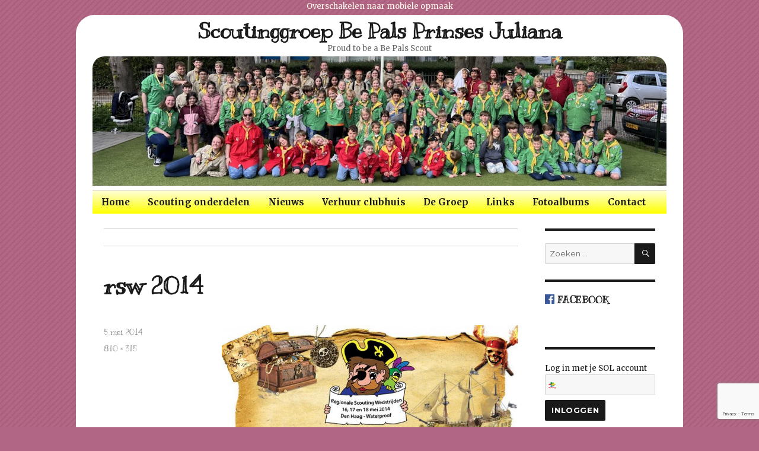

--- FILE ---
content_type: text/html; charset=UTF-8
request_url: https://www.bepals.nl/2014/05/05/rsw-2014-4/rsw-2014-5/
body_size: 10727
content:
<!DOCTYPE html>
<html lang="nl" class="no-js">
<head>
	<meta charset="UTF-8">
	<meta name="viewport" content="width=device-width, initial-scale=1">
	<link rel="profile" href="http://gmpg.org/xfn/11">
		<script>(function(html){html.className = html.className.replace(/\bno-js\b/,'js')})(document.documentElement);</script>
<meta name='robots' content='index, follow, max-image-preview:large, max-snippet:-1, max-video-preview:-1' />

	<!-- This site is optimized with the Yoast SEO plugin v20.1 - https://yoast.com/wordpress/plugins/seo/ -->
	<title>rsw 2014 - Scoutinggroep Be Pals Prinses Juliana</title>
	<link rel="canonical" href="https://www.bepals.nl/2014/05/05/rsw-2014-4/rsw-2014-5/" />
	<meta property="og:locale" content="nl_NL" />
	<meta property="og:type" content="article" />
	<meta property="og:title" content="rsw 2014 - Scoutinggroep Be Pals Prinses Juliana" />
	<meta property="og:url" content="https://www.bepals.nl/2014/05/05/rsw-2014-4/rsw-2014-5/" />
	<meta property="og:site_name" content="Scoutinggroep Be Pals Prinses Juliana" />
	<meta property="article:publisher" content="https://www.facebook.com/bepals/" />
	<meta property="article:modified_time" content="2016-04-22T07:02:25+00:00" />
	<meta property="og:image" content="https://www.bepals.nl/2014/05/05/rsw-2014-4/rsw-2014-5" />
	<meta property="og:image:width" content="810" />
	<meta property="og:image:height" content="315" />
	<meta property="og:image:type" content="image/jpeg" />
	<meta name="twitter:card" content="summary_large_image" />
	<script type="application/ld+json" class="yoast-schema-graph">{"@context":"https://schema.org","@graph":[{"@type":"WebPage","@id":"https://www.bepals.nl/2014/05/05/rsw-2014-4/rsw-2014-5/","url":"https://www.bepals.nl/2014/05/05/rsw-2014-4/rsw-2014-5/","name":"rsw 2014 - Scoutinggroep Be Pals Prinses Juliana","isPartOf":{"@id":"https://www.bepals.nl/#website"},"primaryImageOfPage":{"@id":"https://www.bepals.nl/2014/05/05/rsw-2014-4/rsw-2014-5/#primaryimage"},"image":{"@id":"https://www.bepals.nl/2014/05/05/rsw-2014-4/rsw-2014-5/#primaryimage"},"thumbnailUrl":"https://www.bepals.nl/wp-content/uploads/2014/05/rsw_2014.jpg","datePublished":"2014-05-05T13:39:32+00:00","dateModified":"2016-04-22T07:02:25+00:00","breadcrumb":{"@id":"https://www.bepals.nl/2014/05/05/rsw-2014-4/rsw-2014-5/#breadcrumb"},"inLanguage":"nl","potentialAction":[{"@type":"ReadAction","target":["https://www.bepals.nl/2014/05/05/rsw-2014-4/rsw-2014-5/"]}]},{"@type":"ImageObject","inLanguage":"nl","@id":"https://www.bepals.nl/2014/05/05/rsw-2014-4/rsw-2014-5/#primaryimage","url":"https://www.bepals.nl/wp-content/uploads/2014/05/rsw_2014.jpg","contentUrl":"https://www.bepals.nl/wp-content/uploads/2014/05/rsw_2014.jpg","width":810,"height":315,"caption":"rsw 2014"},{"@type":"BreadcrumbList","@id":"https://www.bepals.nl/2014/05/05/rsw-2014-4/rsw-2014-5/#breadcrumb","itemListElement":[{"@type":"ListItem","position":1,"name":"Home","item":"https://www.bepals.nl/"},{"@type":"ListItem","position":2,"name":"RSW 2014","item":"https://www.bepals.nl/2014/05/05/rsw-2014-4/"},{"@type":"ListItem","position":3,"name":"rsw 2014"}]},{"@type":"WebSite","@id":"https://www.bepals.nl/#website","url":"https://www.bepals.nl/","name":"Scoutinggroep Be Pals Prinses Juliana","description":"Proud to be a Be Pals Scout","potentialAction":[{"@type":"SearchAction","target":{"@type":"EntryPoint","urlTemplate":"https://www.bepals.nl/?s={search_term_string}"},"query-input":"required name=search_term_string"}],"inLanguage":"nl"}]}</script>
	<!-- / Yoast SEO plugin. -->


<link rel='dns-prefetch' href='//fonts.googleapis.com' />
<link rel="alternate" type="application/rss+xml" title="Scoutinggroep Be Pals Prinses Juliana &raquo; feed" href="https://www.bepals.nl/feed/" />
<link rel="alternate" type="application/rss+xml" title="Scoutinggroep Be Pals Prinses Juliana &raquo; reactiesfeed" href="https://www.bepals.nl/comments/feed/" />
<link rel="alternate" type="application/rss+xml" title="Scoutinggroep Be Pals Prinses Juliana &raquo; rsw 2014 reactiesfeed" href="https://www.bepals.nl/2014/05/05/rsw-2014-4/rsw-2014-5/feed/" />
<script type="text/javascript">
window._wpemojiSettings = {"baseUrl":"https:\/\/s.w.org\/images\/core\/emoji\/14.0.0\/72x72\/","ext":".png","svgUrl":"https:\/\/s.w.org\/images\/core\/emoji\/14.0.0\/svg\/","svgExt":".svg","source":{"concatemoji":"https:\/\/www.bepals.nl\/wp-includes\/js\/wp-emoji-release.min.js?ver=6.1.9"}};
/*! This file is auto-generated */
!function(e,a,t){var n,r,o,i=a.createElement("canvas"),p=i.getContext&&i.getContext("2d");function s(e,t){var a=String.fromCharCode,e=(p.clearRect(0,0,i.width,i.height),p.fillText(a.apply(this,e),0,0),i.toDataURL());return p.clearRect(0,0,i.width,i.height),p.fillText(a.apply(this,t),0,0),e===i.toDataURL()}function c(e){var t=a.createElement("script");t.src=e,t.defer=t.type="text/javascript",a.getElementsByTagName("head")[0].appendChild(t)}for(o=Array("flag","emoji"),t.supports={everything:!0,everythingExceptFlag:!0},r=0;r<o.length;r++)t.supports[o[r]]=function(e){if(p&&p.fillText)switch(p.textBaseline="top",p.font="600 32px Arial",e){case"flag":return s([127987,65039,8205,9895,65039],[127987,65039,8203,9895,65039])?!1:!s([55356,56826,55356,56819],[55356,56826,8203,55356,56819])&&!s([55356,57332,56128,56423,56128,56418,56128,56421,56128,56430,56128,56423,56128,56447],[55356,57332,8203,56128,56423,8203,56128,56418,8203,56128,56421,8203,56128,56430,8203,56128,56423,8203,56128,56447]);case"emoji":return!s([129777,127995,8205,129778,127999],[129777,127995,8203,129778,127999])}return!1}(o[r]),t.supports.everything=t.supports.everything&&t.supports[o[r]],"flag"!==o[r]&&(t.supports.everythingExceptFlag=t.supports.everythingExceptFlag&&t.supports[o[r]]);t.supports.everythingExceptFlag=t.supports.everythingExceptFlag&&!t.supports.flag,t.DOMReady=!1,t.readyCallback=function(){t.DOMReady=!0},t.supports.everything||(n=function(){t.readyCallback()},a.addEventListener?(a.addEventListener("DOMContentLoaded",n,!1),e.addEventListener("load",n,!1)):(e.attachEvent("onload",n),a.attachEvent("onreadystatechange",function(){"complete"===a.readyState&&t.readyCallback()})),(e=t.source||{}).concatemoji?c(e.concatemoji):e.wpemoji&&e.twemoji&&(c(e.twemoji),c(e.wpemoji)))}(window,document,window._wpemojiSettings);
</script>
<style type="text/css">
img.wp-smiley,
img.emoji {
	display: inline !important;
	border: none !important;
	box-shadow: none !important;
	height: 1em !important;
	width: 1em !important;
	margin: 0 0.07em !important;
	vertical-align: -0.1em !important;
	background: none !important;
	padding: 0 !important;
}
</style>
	<link rel='stylesheet' id='twentysixteen-style-css' href='https://www.bepals.nl/wp-content/themes/bepals/style.css?ver=1517644432' type='text/css' media='all' />
<link rel='stylesheet' id='twentysixteen-fonts-css-css' href='https://fonts.googleapis.com/css?family=Merriweather:400,700,900,400italic,700italic,900italic|Kranky:400,700|Inconsolata:400&#038;subset=latin,latin-ext' type='text/css' media='all' />
<link rel='stylesheet' id='wp-block-library-css' href='https://www.bepals.nl/wp-includes/css/dist/block-library/style.min.css?ver=6.1.9' type='text/css' media='all' />
<link rel='stylesheet' id='classic-theme-styles-css' href='https://www.bepals.nl/wp-includes/css/classic-themes.min.css?ver=1' type='text/css' media='all' />
<style id='global-styles-inline-css' type='text/css'>
body{--wp--preset--color--black: #000000;--wp--preset--color--cyan-bluish-gray: #abb8c3;--wp--preset--color--white: #ffffff;--wp--preset--color--pale-pink: #f78da7;--wp--preset--color--vivid-red: #cf2e2e;--wp--preset--color--luminous-vivid-orange: #ff6900;--wp--preset--color--luminous-vivid-amber: #fcb900;--wp--preset--color--light-green-cyan: #7bdcb5;--wp--preset--color--vivid-green-cyan: #00d084;--wp--preset--color--pale-cyan-blue: #8ed1fc;--wp--preset--color--vivid-cyan-blue: #0693e3;--wp--preset--color--vivid-purple: #9b51e0;--wp--preset--gradient--vivid-cyan-blue-to-vivid-purple: linear-gradient(135deg,rgba(6,147,227,1) 0%,rgb(155,81,224) 100%);--wp--preset--gradient--light-green-cyan-to-vivid-green-cyan: linear-gradient(135deg,rgb(122,220,180) 0%,rgb(0,208,130) 100%);--wp--preset--gradient--luminous-vivid-amber-to-luminous-vivid-orange: linear-gradient(135deg,rgba(252,185,0,1) 0%,rgba(255,105,0,1) 100%);--wp--preset--gradient--luminous-vivid-orange-to-vivid-red: linear-gradient(135deg,rgba(255,105,0,1) 0%,rgb(207,46,46) 100%);--wp--preset--gradient--very-light-gray-to-cyan-bluish-gray: linear-gradient(135deg,rgb(238,238,238) 0%,rgb(169,184,195) 100%);--wp--preset--gradient--cool-to-warm-spectrum: linear-gradient(135deg,rgb(74,234,220) 0%,rgb(151,120,209) 20%,rgb(207,42,186) 40%,rgb(238,44,130) 60%,rgb(251,105,98) 80%,rgb(254,248,76) 100%);--wp--preset--gradient--blush-light-purple: linear-gradient(135deg,rgb(255,206,236) 0%,rgb(152,150,240) 100%);--wp--preset--gradient--blush-bordeaux: linear-gradient(135deg,rgb(254,205,165) 0%,rgb(254,45,45) 50%,rgb(107,0,62) 100%);--wp--preset--gradient--luminous-dusk: linear-gradient(135deg,rgb(255,203,112) 0%,rgb(199,81,192) 50%,rgb(65,88,208) 100%);--wp--preset--gradient--pale-ocean: linear-gradient(135deg,rgb(255,245,203) 0%,rgb(182,227,212) 50%,rgb(51,167,181) 100%);--wp--preset--gradient--electric-grass: linear-gradient(135deg,rgb(202,248,128) 0%,rgb(113,206,126) 100%);--wp--preset--gradient--midnight: linear-gradient(135deg,rgb(2,3,129) 0%,rgb(40,116,252) 100%);--wp--preset--duotone--dark-grayscale: url('#wp-duotone-dark-grayscale');--wp--preset--duotone--grayscale: url('#wp-duotone-grayscale');--wp--preset--duotone--purple-yellow: url('#wp-duotone-purple-yellow');--wp--preset--duotone--blue-red: url('#wp-duotone-blue-red');--wp--preset--duotone--midnight: url('#wp-duotone-midnight');--wp--preset--duotone--magenta-yellow: url('#wp-duotone-magenta-yellow');--wp--preset--duotone--purple-green: url('#wp-duotone-purple-green');--wp--preset--duotone--blue-orange: url('#wp-duotone-blue-orange');--wp--preset--font-size--small: 13px;--wp--preset--font-size--medium: 20px;--wp--preset--font-size--large: 36px;--wp--preset--font-size--x-large: 42px;--wp--preset--spacing--20: 0.44rem;--wp--preset--spacing--30: 0.67rem;--wp--preset--spacing--40: 1rem;--wp--preset--spacing--50: 1.5rem;--wp--preset--spacing--60: 2.25rem;--wp--preset--spacing--70: 3.38rem;--wp--preset--spacing--80: 5.06rem;}:where(.is-layout-flex){gap: 0.5em;}body .is-layout-flow > .alignleft{float: left;margin-inline-start: 0;margin-inline-end: 2em;}body .is-layout-flow > .alignright{float: right;margin-inline-start: 2em;margin-inline-end: 0;}body .is-layout-flow > .aligncenter{margin-left: auto !important;margin-right: auto !important;}body .is-layout-constrained > .alignleft{float: left;margin-inline-start: 0;margin-inline-end: 2em;}body .is-layout-constrained > .alignright{float: right;margin-inline-start: 2em;margin-inline-end: 0;}body .is-layout-constrained > .aligncenter{margin-left: auto !important;margin-right: auto !important;}body .is-layout-constrained > :where(:not(.alignleft):not(.alignright):not(.alignfull)){max-width: var(--wp--style--global--content-size);margin-left: auto !important;margin-right: auto !important;}body .is-layout-constrained > .alignwide{max-width: var(--wp--style--global--wide-size);}body .is-layout-flex{display: flex;}body .is-layout-flex{flex-wrap: wrap;align-items: center;}body .is-layout-flex > *{margin: 0;}:where(.wp-block-columns.is-layout-flex){gap: 2em;}.has-black-color{color: var(--wp--preset--color--black) !important;}.has-cyan-bluish-gray-color{color: var(--wp--preset--color--cyan-bluish-gray) !important;}.has-white-color{color: var(--wp--preset--color--white) !important;}.has-pale-pink-color{color: var(--wp--preset--color--pale-pink) !important;}.has-vivid-red-color{color: var(--wp--preset--color--vivid-red) !important;}.has-luminous-vivid-orange-color{color: var(--wp--preset--color--luminous-vivid-orange) !important;}.has-luminous-vivid-amber-color{color: var(--wp--preset--color--luminous-vivid-amber) !important;}.has-light-green-cyan-color{color: var(--wp--preset--color--light-green-cyan) !important;}.has-vivid-green-cyan-color{color: var(--wp--preset--color--vivid-green-cyan) !important;}.has-pale-cyan-blue-color{color: var(--wp--preset--color--pale-cyan-blue) !important;}.has-vivid-cyan-blue-color{color: var(--wp--preset--color--vivid-cyan-blue) !important;}.has-vivid-purple-color{color: var(--wp--preset--color--vivid-purple) !important;}.has-black-background-color{background-color: var(--wp--preset--color--black) !important;}.has-cyan-bluish-gray-background-color{background-color: var(--wp--preset--color--cyan-bluish-gray) !important;}.has-white-background-color{background-color: var(--wp--preset--color--white) !important;}.has-pale-pink-background-color{background-color: var(--wp--preset--color--pale-pink) !important;}.has-vivid-red-background-color{background-color: var(--wp--preset--color--vivid-red) !important;}.has-luminous-vivid-orange-background-color{background-color: var(--wp--preset--color--luminous-vivid-orange) !important;}.has-luminous-vivid-amber-background-color{background-color: var(--wp--preset--color--luminous-vivid-amber) !important;}.has-light-green-cyan-background-color{background-color: var(--wp--preset--color--light-green-cyan) !important;}.has-vivid-green-cyan-background-color{background-color: var(--wp--preset--color--vivid-green-cyan) !important;}.has-pale-cyan-blue-background-color{background-color: var(--wp--preset--color--pale-cyan-blue) !important;}.has-vivid-cyan-blue-background-color{background-color: var(--wp--preset--color--vivid-cyan-blue) !important;}.has-vivid-purple-background-color{background-color: var(--wp--preset--color--vivid-purple) !important;}.has-black-border-color{border-color: var(--wp--preset--color--black) !important;}.has-cyan-bluish-gray-border-color{border-color: var(--wp--preset--color--cyan-bluish-gray) !important;}.has-white-border-color{border-color: var(--wp--preset--color--white) !important;}.has-pale-pink-border-color{border-color: var(--wp--preset--color--pale-pink) !important;}.has-vivid-red-border-color{border-color: var(--wp--preset--color--vivid-red) !important;}.has-luminous-vivid-orange-border-color{border-color: var(--wp--preset--color--luminous-vivid-orange) !important;}.has-luminous-vivid-amber-border-color{border-color: var(--wp--preset--color--luminous-vivid-amber) !important;}.has-light-green-cyan-border-color{border-color: var(--wp--preset--color--light-green-cyan) !important;}.has-vivid-green-cyan-border-color{border-color: var(--wp--preset--color--vivid-green-cyan) !important;}.has-pale-cyan-blue-border-color{border-color: var(--wp--preset--color--pale-cyan-blue) !important;}.has-vivid-cyan-blue-border-color{border-color: var(--wp--preset--color--vivid-cyan-blue) !important;}.has-vivid-purple-border-color{border-color: var(--wp--preset--color--vivid-purple) !important;}.has-vivid-cyan-blue-to-vivid-purple-gradient-background{background: var(--wp--preset--gradient--vivid-cyan-blue-to-vivid-purple) !important;}.has-light-green-cyan-to-vivid-green-cyan-gradient-background{background: var(--wp--preset--gradient--light-green-cyan-to-vivid-green-cyan) !important;}.has-luminous-vivid-amber-to-luminous-vivid-orange-gradient-background{background: var(--wp--preset--gradient--luminous-vivid-amber-to-luminous-vivid-orange) !important;}.has-luminous-vivid-orange-to-vivid-red-gradient-background{background: var(--wp--preset--gradient--luminous-vivid-orange-to-vivid-red) !important;}.has-very-light-gray-to-cyan-bluish-gray-gradient-background{background: var(--wp--preset--gradient--very-light-gray-to-cyan-bluish-gray) !important;}.has-cool-to-warm-spectrum-gradient-background{background: var(--wp--preset--gradient--cool-to-warm-spectrum) !important;}.has-blush-light-purple-gradient-background{background: var(--wp--preset--gradient--blush-light-purple) !important;}.has-blush-bordeaux-gradient-background{background: var(--wp--preset--gradient--blush-bordeaux) !important;}.has-luminous-dusk-gradient-background{background: var(--wp--preset--gradient--luminous-dusk) !important;}.has-pale-ocean-gradient-background{background: var(--wp--preset--gradient--pale-ocean) !important;}.has-electric-grass-gradient-background{background: var(--wp--preset--gradient--electric-grass) !important;}.has-midnight-gradient-background{background: var(--wp--preset--gradient--midnight) !important;}.has-small-font-size{font-size: var(--wp--preset--font-size--small) !important;}.has-medium-font-size{font-size: var(--wp--preset--font-size--medium) !important;}.has-large-font-size{font-size: var(--wp--preset--font-size--large) !important;}.has-x-large-font-size{font-size: var(--wp--preset--font-size--x-large) !important;}
.wp-block-navigation a:where(:not(.wp-element-button)){color: inherit;}
:where(.wp-block-columns.is-layout-flex){gap: 2em;}
.wp-block-pullquote{font-size: 1.5em;line-height: 1.6;}
</style>
<link rel='stylesheet' id='contact-form-7-css' href='https://www.bepals.nl/wp-content/plugins/contact-form-7/includes/css/styles.css?ver=5.7.3' type='text/css' media='all' />
<link rel='stylesheet' id='css.qhs-css' href='https://www.bepals.nl/wp-content/plugins/quilius-header-slideshow/qhs.css?ver=0.2' type='text/css' media='all' />
<link rel='stylesheet' id='fancybox-0-css' href='https://www.bepals.nl/wp-content/plugins/nextgen-gallery/products/photocrati_nextgen/modules/lightbox/static/fancybox/jquery.fancybox-1.3.4.css?ver=3.35' type='text/css' media='all' />
<link rel='stylesheet' id='twentysixteen-fonts-css' href='https://fonts.googleapis.com/css?family=Merriweather%3A400%2C700%2C900%2C400italic%2C700italic%2C900italic%7CMontserrat%3A400%2C700%7CInconsolata%3A400&#038;subset=latin%2Clatin-ext' type='text/css' media='all' />
<link rel='stylesheet' id='genericons-css' href='https://www.bepals.nl/wp-content/themes/bepals/genericons/genericons.css?ver=3.4.1' type='text/css' media='all' />
<!--[if lt IE 10]>
<link rel='stylesheet' id='twentysixteen-ie-css' href='https://www.bepals.nl/wp-content/themes/bepals/css/ie.css?ver=20160412' type='text/css' media='all' />
<![endif]-->
<!--[if lt IE 9]>
<link rel='stylesheet' id='twentysixteen-ie8-css' href='https://www.bepals.nl/wp-content/themes/bepals/css/ie8.css?ver=20160412' type='text/css' media='all' />
<![endif]-->
<!--[if lt IE 8]>
<link rel='stylesheet' id='twentysixteen-ie7-css' href='https://www.bepals.nl/wp-content/themes/bepals/css/ie7.css?ver=20160412' type='text/css' media='all' />
<![endif]-->
<link rel='stylesheet' id='simcal-qtip-css' href='https://www.bepals.nl/wp-content/plugins/google-calendar-events/assets/css/vendor/jquery.qtip.min.css?ver=3.1.36' type='text/css' media='all' />
<link rel='stylesheet' id='simcal-default-calendar-grid-css' href='https://www.bepals.nl/wp-content/plugins/google-calendar-events/assets/css/default-calendar-grid.min.css?ver=3.1.36' type='text/css' media='all' />
<link rel='stylesheet' id='simcal-default-calendar-list-css' href='https://www.bepals.nl/wp-content/plugins/google-calendar-events/assets/css/default-calendar-list.min.css?ver=3.1.36' type='text/css' media='all' />
<script type='text/javascript' src='https://www.bepals.nl/wp-includes/js/jquery/jquery.min.js?ver=3.6.1' id='jquery-core-js'></script>
<script type='text/javascript' src='https://www.bepals.nl/wp-includes/js/jquery/jquery-migrate.min.js?ver=3.3.2' id='jquery-migrate-js'></script>
<script type='text/javascript' src='https://www.bepals.nl/wp-content/themes/bepals/bepals.js?ver=1476646287' id='bepals_script-js'></script>
<script type='text/javascript' src='https://www.bepals.nl/wp-content/plugins/quilius-header-slideshow/jquery.qhs.js?ver=0.2' id='jquery.qhs-js'></script>
<script type='text/javascript' id='photocrati_ajax-js-extra'>
/* <![CDATA[ */
var photocrati_ajax = {"url":"https:\/\/www.bepals.nl\/index.php?photocrati_ajax=1","wp_home_url":"https:\/\/www.bepals.nl","wp_site_url":"https:\/\/www.bepals.nl","wp_root_url":"https:\/\/www.bepals.nl","wp_plugins_url":"https:\/\/www.bepals.nl\/wp-content\/plugins","wp_content_url":"https:\/\/www.bepals.nl\/wp-content","wp_includes_url":"https:\/\/www.bepals.nl\/wp-includes\/","ngg_param_slug":"nggallery"};
/* ]]> */
</script>
<script type='text/javascript' src='https://www.bepals.nl/wp-content/plugins/nextgen-gallery/products/photocrati_nextgen/modules/ajax/static/ajax.min.js?ver=3.35' id='photocrati_ajax-js'></script>
<!--[if lt IE 9]>
<script type='text/javascript' src='https://www.bepals.nl/wp-content/themes/bepals/js/html5.js?ver=3.7.3' id='twentysixteen-html5-js'></script>
<![endif]-->
<script type='text/javascript' src='https://www.bepals.nl/wp-content/themes/bepals/js/keyboard-image-navigation.js?ver=20160412' id='twentysixteen-keyboard-image-navigation-js'></script>
<link rel="https://api.w.org/" href="https://www.bepals.nl/wp-json/" /><link rel="alternate" type="application/json" href="https://www.bepals.nl/wp-json/wp/v2/media/627" /><link rel="EditURI" type="application/rsd+xml" title="RSD" href="https://www.bepals.nl/xmlrpc.php?rsd" />
<link rel="wlwmanifest" type="application/wlwmanifest+xml" href="https://www.bepals.nl/wp-includes/wlwmanifest.xml" />
<meta name="generator" content="WordPress 6.1.9" />
<link rel='shortlink' href='https://www.bepals.nl/?p=627' />
<link rel="alternate" type="application/json+oembed" href="https://www.bepals.nl/wp-json/oembed/1.0/embed?url=https%3A%2F%2Fwww.bepals.nl%2F2014%2F05%2F05%2Frsw-2014-4%2Frsw-2014-5%2F" />
<link rel="alternate" type="text/xml+oembed" href="https://www.bepals.nl/wp-json/oembed/1.0/embed?url=https%3A%2F%2Fwww.bepals.nl%2F2014%2F05%2F05%2Frsw-2014-4%2Frsw-2014-5%2F&#038;format=xml" />
</head>

<body class="attachment attachment-template-default single single-attachment postid-627 attachmentid-627 attachment-jpeg group-blog">
<div id="page" class="site">
	<div class="site-inner">
		<a class="skip-link screen-reader-text" href="#content">Skip to content</a>

		<header id="masthead" class="site-header" role="banner">
			<div class="site-header-main">
				<div class="site-branding-wrapper">
										<div class="site-branding">
												
													<p class="site-title"><a href="https://www.bepals.nl/" rel="home">Scoutinggroep Be Pals Prinses Juliana</a></p>
													<p class="site-description">Proud to be a Be Pals Scout</p>
											</div><!-- .site-branding -->
				</div><!-- .site-branding-wrapper -->
				
											<div class="header-image">
					<a href="https://www.bepals.nl/" rel="home">
						<img src="https://www.bepals.nl/wp-content/plugins/quilius-header-slideshow/images/algemeen3.jpg?ver=0" width="1200" height="280" alt="Scoutinggroep Be Pals Prinses Juliana">
					</a>
				</div><!-- .header-image -->
							
									<button id="menu-toggle" class="menu-toggle">Menu</button>
					<div id="site-header-menu" class="site-header-menu">
					
													<nav id="site-navigation" class="main-navigation" role="navigation" aria-label="Primary Menu">
								<div class="primary-menu"><ul>
<li class="page_item page-item-962"><a href="https://www.bepals.nl/">Home</a></li>
<li class="page_item page-item-12 page_item_has_children"><a href="https://www.bepals.nl/scouting-onderdelen/">Scouting onderdelen</a>
<ul class='children'>
	<li class="page_item page-item-9 page_item_has_children"><a href="https://www.bepals.nl/scouting-onderdelen/beverbabbelaars/">De Beverbabbelaars</a>
	<ul class='children'>
		<li class="page_item page-item-1782"><a href="/category/beverbabbelaars/">Beverbabbelaars Nieuws</a></li>
		<li class="page_item page-item-2352"><a href="/fotoalbums/beverbabbelaars-fotoalbum">Beverbabbelaars Fotoalbum</a></li>
		<li class="page_item page-item-1780"><a href="https://www.bepals.nl/scouting-onderdelen/beverbabbelaars/beverbabbelaars-programma/">Beverbabbelaars Programma</a></li>
		<li class="page_item page-item-1784"><a href="/contact/beverbabbelaars/">Beverbabbelaars Contact</a></li>
	</ul>
</li>
	<li class="page_item page-item-17 page_item_has_children"><a href="https://www.bepals.nl/scouting-onderdelen/speurders/">De Speurders</a>
	<ul class='children'>
		<li class="page_item page-item-1762"><a href="/category/speurders/">Speurders Nieuws</a></li>
		<li class="page_item page-item-2357"><a href="/fotoalbums/speurders-fotoalbum">Speurders Fotoalbum</a></li>
		<li class="page_item page-item-1764"><a href="https://www.bepals.nl/scouting-onderdelen/speurders/speurders-programma/">Speurders Programma</a></li>
		<li class="page_item page-item-1766"><a href="/contact/speurders/">Speurders Contact</a></li>
	</ul>
</li>
	<li class="page_item page-item-19 page_item_has_children"><a href="https://www.bepals.nl/scouting-onderdelen/zonnestralen/">De Zonnestralen</a>
	<ul class='children'>
		<li class="page_item page-item-1727"><a href="/category/zonnestralen/">Zonnestralen Nieuws</a></li>
		<li class="page_item page-item-2359"><a href="/fotoalbums/zonnestralen-fotoalbum">Zonnestralen Fotoalbum</a></li>
		<li class="page_item page-item-1748"><a href="https://www.bepals.nl/scouting-onderdelen/zonnestralen/zonnestralen-programma/">Zonnestralen Programma</a></li>
		<li class="page_item page-item-1758"><a href="/contact/zonnestralen/">Zonnestralen Contact</a></li>
	</ul>
</li>
	<li class="page_item page-item-23 page_item_has_children"><a href="https://www.bepals.nl/scouting-onderdelen/phoenixvendel/">Phoenixvendel</a>
	<ul class='children'>
		<li class="page_item page-item-1794"><a href="/category/phoenixvendel/">Phoenixvendel Nieuws</a></li>
		<li class="page_item page-item-2365"><a href="/fotoalbums/phoenixvendel-fotoalbum">Phoenixvendel Fotoalbum</a></li>
		<li class="page_item page-item-1790"><a href="https://www.bepals.nl/scouting-onderdelen/phoenixvendel/phoenixvendel-programma/">Phoenixvendel Programma</a></li>
		<li class="page_item page-item-1792"><a href="/contact/phoenixvendel/">Phoenixvendel Contact</a></li>
	</ul>
</li>
	<li class="page_item page-item-25 page_item_has_children"><a href="https://www.bepals.nl/scouting-onderdelen/bosgeuzen/">De Bosgeuzen</a>
	<ul class='children'>
		<li class="page_item page-item-1729"><a href="/category/bosgeuzen/">Bosgeuzen Nieuws</a></li>
		<li class="page_item page-item-2363"><a href="/fotoalbums/bosgeuzen-fotoalbum">Bosgeuzen Fotoalbum</a></li>
		<li class="page_item page-item-1740"><a href="https://www.bepals.nl/scouting-onderdelen/bosgeuzen/bosgeuzen-programma/">Bosgeuzen Programma</a></li>
		<li class="page_item page-item-1760"><a href="/contact/bosgeuzen/">Bosgeuzen Contact</a></li>
	</ul>
</li>
	<li class="page_item page-item-27 page_item_has_children"><a href="https://www.bepals.nl/scouting-onderdelen/dhaulagiri/">Dhaulagiri</a>
	<ul class='children'>
		<li class="page_item page-item-1796"><a href="/category/dhaulagiri/">Dhaulagiri Nieuws</a></li>
		<li class="page_item page-item-2367"><a href="/fotoalbums/dhaulagiri-fotoalbum">Dhaulagiri Fotoalbum</a></li>
		<li class="page_item page-item-1800"><a href="https://www.bepals.nl/scouting-onderdelen/dhaulagiri/dhaulagiri-programma/">Dhaulagiri Programma</a></li>
		<li class="page_item page-item-1798"><a href="/contact/dhaulagiri/">Dhaulagiri Contact</a></li>
	</ul>
</li>
	<li class="page_item page-item-4321 page_item_has_children"><a href="https://www.bepals.nl/scouting-onderdelen/api/">Stam</a>
	<ul class='children'>
		<li class="page_item page-item-4324"><a href="/category/stam/">Nieuws</a></li>
		<li class="page_item page-item-4329"><a href="/fotoalbums/api-fotoalbum">Fotoalbum</a></li>
		<li class="page_item page-item-4331"><a href="https://www.bepals.nl/scouting-onderdelen/api/api-programma/">Programma</a></li>
		<li class="page_item page-item-4335"><a href="/contact/api/">Contact</a></li>
	</ul>
</li>
	<li class="page_item page-item-4849 page_item_has_children"><a href="https://www.bepals.nl/scouting-onderdelen/javarust/">Javarust</a>
	<ul class='children'>
		<li class="page_item page-item-4851"><a href="/category/javarust">Javarust Nieuws</a></li>
		<li class="page_item page-item-7911"><a href="https://www.bepals.nl/scouting-onderdelen/javarust/javarust-programma/">Javarust Programma</a></li>
		<li class="page_item page-item-4856"><a href="/fotoalbums/javarust-fotoalbum">Javarust Fotoalbum</a></li>
	</ul>
</li>
</ul>
</li>
<li class="page_item page-item-68 page_item_has_children"><a href="/category/nieuws/">Nieuws</a>
<ul class='children'>
	<li class="page_item page-item-6752"><a href="https://www.bepals.nl/nieuws/nieuwsbrieven/">Nieuwsbrieven</a></li>
</ul>
</li>
<li class="page_item page-item-42 page_item_has_children"><a href="https://www.bepals.nl/verhuur-clubhuis/">Verhuur clubhuis</a>
<ul class='children'>
	<li class="page_item page-item-36"><a href="https://www.bepals.nl/verhuur-clubhuis/het-clubhuis/">Het clubhuis</a></li>
</ul>
</li>
<li class="page_item page-item-50 page_item_has_children"><a href="https://www.bepals.nl/de-groep/">De Groep</a>
<ul class='children'>
	<li class="page_item page-item-6029"><a href="https://www.bepals.nl/de-groep/vrijwilligers-aanstel-procedure/">Vrijwilligers</a></li>
	<li class="page_item page-item-52"><a href="https://www.bepals.nl/de-groep/historie/">Groepshistorie</a></li>
	<li class="page_item page-item-54"><a href="https://www.bepals.nl/de-groep/bestuur/">Bestuur</a></li>
	<li class="page_item page-item-56"><a href="https://www.bepals.nl/de-groep/contributie/">Contributie</a></li>
	<li class="page_item page-item-58"><a href="https://www.bepals.nl/de-groep/in-opleiding/">In opleiding</a></li>
	<li class="page_item page-item-73"><a href="https://www.bepals.nl/de-groep/wat-zoeken-wij/">Wat zoeken wij</a></li>
	<li class="page_item page-item-60"><a href="https://www.bepals.nl/de-groep/downloads/">Downloads</a></li>
</ul>
</li>
<li class="page_item page-item-75"><a href="https://www.bepals.nl/links/">Links</a></li>
<li class="page_item page-item-77 page_item_has_children"><a href="https://www.bepals.nl/fotoalbums/">Fotoalbums</a>
<ul class='children'>
	<li class="page_item page-item-2333"><a href="https://www.bepals.nl/fotoalbums/beverbabbelaars-fotoalbum/">Beverbabbelaars fotoalbum</a></li>
	<li class="page_item page-item-2340"><a href="https://www.bepals.nl/fotoalbums/speurders-fotoalbum/">Speurders fotoalbum</a></li>
	<li class="page_item page-item-2269"><a href="https://www.bepals.nl/fotoalbums/zonnestralen-fotoalbum/">Zonnestralen fotoalbum</a></li>
	<li class="page_item page-item-2345"><a href="https://www.bepals.nl/fotoalbums/phoenixvendel-fotoalbum/">Phoenixvendel fotoalbum</a></li>
	<li class="page_item page-item-2343"><a href="https://www.bepals.nl/fotoalbums/bosgeuzen-fotoalbum/">Bosgeuzen fotoalbum</a></li>
	<li class="page_item page-item-5579"><a href="https://www.bepals.nl/fotoalbums/dhaulagiri-fotoalbum/">Dhaulagiri fotoalbum</a></li>
	<li class="page_item page-item-4327"><a href="https://www.bepals.nl/fotoalbums/api-fotoalbum/">Stam Fotoalbum</a></li>
	<li class="page_item page-item-4854"><a href="https://www.bepals.nl/fotoalbums/javarust-fotoalbum/">Javarust Fotoalbum</a></li>
</ul>
</li>
<li class="page_item page-item-85"><a href="https://www.bepals.nl/contact/">Contact</a></li>
</ul></div>
							</nav><!-- .main-navigation -->
						
											</div><!-- .site-header-menu -->
							</div><!-- .site-header-main -->

		</header><!-- .site-header -->

		<div id="content" class="site-content">

	<div id="primary" class="content-area">
		<main id="main" class="site-main" role="main">

			
				<article id="post-627" class="post-627 attachment type-attachment status-inherit hentry">

					<nav id="image-navigation" class="navigation image-navigation">
						<div class="nav-links">
							<div class="nav-previous"></div>
							<div class="nav-next"></div>
						</div><!-- .nav-links -->
					</nav><!-- .image-navigation -->

					<header class="entry-header">
						<h1 class="entry-title">rsw 2014</h1>					</header><!-- .entry-header -->

					<div class="entry-content">

						<div class="entry-attachment">
							<img width="810" height="315" src="https://www.bepals.nl/wp-content/uploads/2014/05/rsw_2014.jpg" class="attachment-large size-large" alt="rsw 2014" decoding="async" loading="lazy" srcset="https://www.bepals.nl/wp-content/uploads/2014/05/rsw_2014.jpg 810w, https://www.bepals.nl/wp-content/uploads/2014/05/rsw_2014-300x117.jpg 300w, https://www.bepals.nl/wp-content/uploads/2014/05/rsw_2014-768x299.jpg 768w" sizes="(max-width: 709px) 85vw, (max-width: 909px) 67vw, (max-width: 984px) 61vw, (max-width: 1362px) 45vw, 600px" />
							
						</div><!-- .entry-attachment -->

											</div><!-- .entry-content -->

					<footer class="entry-footer">
						<span class="posted-on"><span class="screen-reader-text">Geplaatst op </span><a href="https://www.bepals.nl/2014/05/05/rsw-2014-4/rsw-2014-5/" rel="bookmark"><time class="entry-date published" datetime="2014-05-05T15:39:32+02:00">5 mei 2014</time><time class="updated" datetime="2016-04-22T09:02:25+02:00">22 april 2016</time></a></span>						<span class="full-size-link"><span class="screen-reader-text">Volledige grootte </span><a href="https://www.bepals.nl/wp-content/uploads/2014/05/rsw_2014.jpg">810 &times; 315</a></span>											</footer><!-- .entry-footer -->
				</article><!-- #post-## -->

				
<div id="comments" class="comments-area">

	
	
		<div id="respond" class="comment-respond">
		<h2 id="reply-title" class="comment-reply-title">Laat een reactie achter <small><a rel="nofollow" id="cancel-comment-reply-link" href="/2014/05/05/rsw-2014-4/rsw-2014-5/#respond" style="display:none;">Reactie annuleren</a></small></h2><form action="https://www.bepals.nl/wp-comments-post.php" method="post" id="commentform" class="comment-form" novalidate><p class="comment-notes"><span id="email-notes">Het e-mailadres wordt niet gepubliceerd.</span> <span class="required-field-message">Vereiste velden zijn gemarkeerd met <span class="required">*</span></span></p><p class="comment-form-comment"><label for="comment">Reactie <span class="required">*</span></label> <textarea id="comment" name="comment" cols="45" rows="8" maxlength="65525" required></textarea></p><p class="comment-form-author"><label for="author">Naam <span class="required">*</span></label> <input id="author" name="author" type="text" value="" size="30" maxlength="245" autocomplete="name" required /></p>
<p class="comment-form-email"><label for="email">E-mail <span class="required">*</span></label> <input id="email" name="email" type="email" value="" size="30" maxlength="100" aria-describedby="email-notes" autocomplete="email" required /></p>
<p class="comment-form-url"><label for="url">Site</label> <input id="url" name="url" type="url" value="" size="30" maxlength="200" autocomplete="url" /></p>
<p class="comment-form-cookies-consent"><input id="wp-comment-cookies-consent" name="wp-comment-cookies-consent" type="checkbox" value="yes" /> <label for="wp-comment-cookies-consent">Mijn naam, e-mail en site bewaren in deze browser voor de volgende keer wanneer ik een reactie plaats.</label></p>
<p class="form-submit"><input name="submit" type="submit" id="submit" class="submit" value="Reactie plaatsen" /> <input type='hidden' name='comment_post_ID' value='627' id='comment_post_ID' />
<input type='hidden' name='comment_parent' id='comment_parent' value='0' />
</p><p style="display: none;"><input type="hidden" id="akismet_comment_nonce" name="akismet_comment_nonce" value="f2faff8ff5" /></p><p style="display: none !important;"><label>&#916;<textarea name="ak_hp_textarea" cols="45" rows="8" maxlength="100"></textarea></label><input type="hidden" id="ak_js_1" name="ak_js" value="215"/><script>document.getElementById( "ak_js_1" ).setAttribute( "value", ( new Date() ).getTime() );</script></p></form>	</div><!-- #respond -->
	
</div><!-- .comments-area -->

	<nav class="navigation post-navigation" aria-label="Berichten">
		<h2 class="screen-reader-text">Bericht navigatie</h2>
		<div class="nav-links"><div class="nav-previous"><a href="https://www.bepals.nl/2014/05/05/rsw-2014-4/" rel="prev"><span class="meta-nav">Gepubliceerd in</span><span class="post-title">RSW 2014</span></a></div></div>
	</nav>
		</main><!-- .site-main -->
	</div><!-- .content-area -->


	<aside id="secondary" class="sidebar widget-area" role="complementary">
		<section id="search-4" class="widget widget_search">
<form role="search" method="get" class="search-form" action="https://www.bepals.nl/">
	<label>
		<span class="screen-reader-text">Zoeken naar:</span>
		<input type="search" class="search-field" placeholder="Zoeken &hellip;" value="" name="s" />
	</label>
	<button type="submit" class="search-submit"><span class="screen-reader-text">Zoeken</span></button>
</form>
</section><section id="quilius_facebook-2" class="widget quilius_widget_facebook"><h2 class="widget-title"><a href="http://www.facebook.com/bepals/" target="_blank"><img src="https://www.bepals.nl/wp-content/plugins/quilius-facebook/fb_icon_325x325.png" width="16px" style="position:relative; top:-3px;" /></a>&nbsp;Facebook</h2>	<div id="fb-root"></div>
	<script>
		(function(d, s, id) {
			var js, fjs = d.getElementsByTagName(s)[0];
			if (d.getElementById(id)) return;
			js = d.createElement(s); js.id = id;
			js.src = "//connect.facebook.net/nl_NL/sdk.js#xfbml=1&version=v2.5";
			fjs.parentNode.insertBefore(js, fjs);
		} (document, 'script', 'facebook-jssdk'));
	</script>
	<div class="fb-page" data-href="http://www.facebook.com/bepals/" data-tabs="timeline" data-width="1000" data-height="350" data-small-header="true" data-adapt-container-width="true" data-hide-cover="false" data-show-facepile="false">
		<div class="fb-xfbml-parse-ignore">
			<blockquote cite="http://www.facebook.com/bepals/"><a href="http://www.facebook.com/bepals/">facebook</a></blockquote>
		</div>
	</div>
</section><aside id="wpsol_widget-5" class="widget widget_wpsol"><form name="loginform" id="loginform" action="https://www.bepals.nl/wp-login.php" method="post">
	<style>
	#openid_enabled_link, .openid_link, #openid_identifier, #commentform #openid_identifier {
		background-image: url('https://www.bepals.nl/wp-content/plugins/wpsol/scnllogo.png');
		background-position: 3px 50%;
		background-repeat: no-repeat;
		padding-left: 21px !important;
	}
	</style>
	<p style="margin-bottom: 8px;">
		<label style="display: block; margin-bottom: 5px;">Log in met je SOL account<br />
		<input type="text" name="openid_identifier" id="openid_identifier" class="input openid_identifier" value="" size="20" /></label>
	</p><p class="login-submit">
				<input type="submit" name="wp-submit" id="wp-submit" class="button button-primary" value="Inloggen" />
				<input type="hidden" name="redirect_to" value="https://www.bepals.nl/2014/05/05/rsw-2014-4/rsw-2014-5/" />
			</p></form></aside>
		<section id="recent-posts-3" class="widget quilius_widget_recent_entries">
		<h2 class="widget-title">Recente berichten (nieuws)</h2>
		<ul>
											<li>
					<a href="https://www.bepals.nl/2026/01/11/de-nieuwjaars-bijeenkomst-2026/">De Nieuwjaars Bijeenkomst 2026.</a>
									</li>
											<li>
					<a href="https://www.bepals.nl/2026/01/07/be-prepared/">Be prepared&#8230;..</a>
									</li>
											<li>
					<a href="https://www.bepals.nl/2026/01/06/nieuwjaarsmaaltijd-en-spel-2026/">Nieuwjaarsmaaltijd en Spel 2026.</a>
									</li>
											<li>
					<a href="https://www.bepals.nl/2025/12/26/even-nagenieten-deel-1/">Even nagenieten Deel 1&#8230;.</a>
									</li>
											<li>
					<a href="https://www.bepals.nl/2025/09/24/open-buurt-dag/">Open Buurt Dag</a>
									</li>
					</ul>

		</section>
		<section id="recent-posts-2" class="widget quilius_widget_recent_entries">
		<h2 class="widget-title">Recente berichten</h2>
		<ul>
											<li>
					<a href="https://www.bepals.nl/2026/01/17/volop-winter-opkomst/">Volop Winter Opkomst.</a>
									</li>
											<li>
					<a href="https://www.bepals.nl/2026/01/11/de-nieuwjaars-bijeenkomst-2026/">De Nieuwjaars Bijeenkomst 2026.</a>
									</li>
											<li>
					<a href="https://www.bepals.nl/2026/01/07/be-prepared/">Be prepared&#8230;..</a>
									</li>
											<li>
					<a href="https://www.bepals.nl/2026/01/06/nieuwjaarsmaaltijd-en-spel-2026/">Nieuwjaarsmaaltijd en Spel 2026.</a>
									</li>
											<li>
					<a href="https://www.bepals.nl/2025/12/26/even-nagenieten-deel-1/">Even nagenieten Deel 1&#8230;.</a>
									</li>
											<li>
					<a href="https://www.bepals.nl/2025/12/20/kerststukjes-maken-in-huize-royal-2/">Kerststukjes maken in Huize Royal.</a>
									</li>
											<li>
					<a href="https://www.bepals.nl/2025/12/13/levend-stratego-op-zn-zonnestraals/">Levend Stratego op z&#8217;n Zonnestraals !</a>
									</li>
											<li>
					<a href="https://www.bepals.nl/2025/12/06/de-ehbo-opkomst-4/">De EHBO opkomst.</a>
									</li>
											<li>
					<a href="https://www.bepals.nl/2025/11/29/sinterklaas-2025/">Sinterklaas 2025.</a>
									</li>
											<li>
					<a href="https://www.bepals.nl/2025/11/22/sinterklaas-baksels/">Sinterklaas Baksels.</a>
									</li>
											<li>
					<a href="https://www.bepals.nl/2025/11/15/het-jungle-handels-spel/">Het Jungle Handels Spel.</a>
									</li>
											<li>
					<a href="https://www.bepals.nl/2025/11/01/pionieren-en-knopen/">Pionieren en knopen.</a>
									</li>
											<li>
					<a href="https://www.bepals.nl/2025/10/19/hutten-bouwen-4/">Hutten bouwen.</a>
									</li>
											<li>
					<a href="https://www.bepals.nl/2025/10/19/cupcakes-maken/">Cupcakes maken.</a>
									</li>
											<li>
					<a href="https://www.bepals.nl/2025/10/19/dierendag-opkomst/">Dierendag opkomst.</a>
									</li>
					</ul>

		</section><section id="annual_archive_widget-2" class="widget Annual_Archive_Widget"><h2 class="widget-title">Jaar-archief</h2>		<ul>
			<li><a href='https://www.bepals.nl/2026/'>2026</a></li>
	<li><a href='https://www.bepals.nl/2025/'>2025</a></li>
	<li><a href='https://www.bepals.nl/2024/'>2024</a></li>
	<li><a href='https://www.bepals.nl/2023/'>2023</a></li>
	<li><a href='https://www.bepals.nl/2022/'>2022</a></li>
	<li><a href='https://www.bepals.nl/2021/'>2021</a></li>
	<li><a href='https://www.bepals.nl/2020/'>2020</a></li>
	<li><a href='https://www.bepals.nl/2019/'>2019</a></li>
	<li><a href='https://www.bepals.nl/2018/'>2018</a></li>
	<li><a href='https://www.bepals.nl/2017/'>2017</a></li>
	<li><a href='https://www.bepals.nl/2016/'>2016</a></li>
	<li><a href='https://www.bepals.nl/2015/'>2015</a></li>
	<li><a href='https://www.bepals.nl/2014/'>2014</a></li>
	<li><a href='https://www.bepals.nl/2013/'>2013</a></li>
		</ul>
		</section><section id="categories-2" class="widget widget_categories"><h2 class="widget-title">Categorieën</h2>
			<ul>
					<li class="cat-item cat-item-11"><a href="https://www.bepals.nl/category/beverbabbelaars/">Beverbabbelaars</a>
</li>
	<li class="cat-item cat-item-16"><a href="https://www.bepals.nl/category/beverkolonie/">Beverkolonie</a>
</li>
	<li class="cat-item cat-item-27"><a href="https://www.bepals.nl/category/bosgeuzen/">Bosgeuzen</a>
</li>
	<li class="cat-item cat-item-9"><a href="https://www.bepals.nl/category/dhaulagiri/">Dhaulagiri</a>
</li>
	<li class="cat-item cat-item-38"><a href="https://www.bepals.nl/category/javarust/">Javarust</a>
</li>
	<li class="cat-item cat-item-1"><a href="https://www.bepals.nl/category/nieuws/">Nieuws</a>
</li>
	<li class="cat-item cat-item-26"><a href="https://www.bepals.nl/category/phoenixvendel/">Phoenixvendel</a>
</li>
	<li class="cat-item cat-item-37"><a href="https://www.bepals.nl/category/stam/">Roverscouts Stam</a>
</li>
	<li class="cat-item cat-item-4"><a href="https://www.bepals.nl/category/speurders/">Speurders</a>
</li>
	<li class="cat-item cat-item-33"><a href="https://www.bepals.nl/category/woudwachters/">Woudwachters</a>
</li>
	<li class="cat-item cat-item-5"><a href="https://www.bepals.nl/category/zonnestralen/">Zonnestralen</a>
</li>
			</ul>

			</section>	</aside><!-- .sidebar .widget-area -->

		</div><!-- .site-content -->

		<footer id="colophon" class="site-footer" role="contentinfo">
			
			
			<div class="site-info">
								<span class="site-title"><a href="https://www.bepals.nl/" rel="home">Scoutinggroep Be Pals Prinses Juliana</a></span>
				<span class="copyright-sign"><span>&copy;</span> 2013-2026</span>
			</div><!-- .site-info -->
		</footer><!-- .site-footer -->
	</div><!-- .site-inner -->
</div><!-- .site -->

	<span id="quilius_wdm_footer_theme_switch" class="quilius_wdm_theme_switch" style="text-align:center;">
		<a class="desktop" href="/2014/05/05/rsw-2014-4/rsw-2014-5/?theme=mobile">Overschakelen naar mobiele opmaak</a>
		<ul id="qhs-header-image-list" style="display:none">
							<li>https://www.bepals.nl/wp-content/plugins/quilius-header-slideshow/images/algemeen3.jpg?ver=0,</li>
					</ul>
		<div id="qhs_params" style="display:none">;6000;1750;2500</div>
<script type='text/javascript' src='https://www.bepals.nl/wp-content/plugins/contact-form-7/includes/swv/js/index.js?ver=5.7.3' id='swv-js'></script>
<script type='text/javascript' id='contact-form-7-js-extra'>
/* <![CDATA[ */
var wpcf7 = {"api":{"root":"https:\/\/www.bepals.nl\/wp-json\/","namespace":"contact-form-7\/v1"}};
/* ]]> */
</script>
<script type='text/javascript' src='https://www.bepals.nl/wp-content/plugins/contact-form-7/includes/js/index.js?ver=5.7.3' id='contact-form-7-js'></script>
<script type='text/javascript' id='ngg_common-js-extra'>
/* <![CDATA[ */

var nextgen_lightbox_settings = {"static_path":"https:\/\/www.bepals.nl\/wp-content\/plugins\/nextgen-gallery\/products\/photocrati_nextgen\/modules\/lightbox\/static\/{placeholder}","context":"all_images_direct"};
/* ]]> */
</script>
<script type='text/javascript' src='https://www.bepals.nl/wp-content/plugins/nextgen-gallery/products/photocrati_nextgen/modules/nextgen_gallery_display/static/common.js?ver=3.35' id='ngg_common-js'></script>
<script type='text/javascript' src='https://www.bepals.nl/wp-content/plugins/nextgen-gallery/products/photocrati_nextgen/modules/lightbox/static/lightbox_context.js?ver=3.35' id='ngg_lightbox_context-js'></script>
<script type='text/javascript' src='https://www.bepals.nl/wp-content/plugins/nextgen-gallery/products/photocrati_nextgen/modules/lightbox/static/fancybox/jquery.browser.min.js?ver=3.35' id='fancybox-0-js'></script>
<script type='text/javascript' src='https://www.bepals.nl/wp-content/plugins/nextgen-gallery/products/photocrati_nextgen/modules/lightbox/static/fancybox/jquery.easing-1.3.pack.js?ver=3.35' id='fancybox-1-js'></script>
<script type='text/javascript' src='https://www.bepals.nl/wp-content/plugins/nextgen-gallery/products/photocrati_nextgen/modules/lightbox/static/fancybox/jquery.fancybox-1.3.4.pack.js?ver=3.35' id='fancybox-2-js'></script>
<script type='text/javascript' src='https://www.bepals.nl/wp-content/plugins/nextgen-gallery/products/photocrati_nextgen/modules/lightbox/static/fancybox/nextgen_fancybox_init.js?ver=3.35' id='fancybox-3-js'></script>
<script type='text/javascript' src='https://www.bepals.nl/wp-content/themes/bepals/js/skip-link-focus-fix.js?ver=20160412' id='twentysixteen-skip-link-focus-fix-js'></script>
<script type='text/javascript' src='https://www.bepals.nl/wp-includes/js/comment-reply.min.js?ver=6.1.9' id='comment-reply-js'></script>
<script type='text/javascript' id='twentysixteen-script-js-extra'>
/* <![CDATA[ */
var screenReaderText = {"expand":"Alles uitklappen","collapse":"Alles inklappen"};
/* ]]> */
</script>
<script type='text/javascript' src='https://www.bepals.nl/wp-content/themes/bepals/js/functions.js?ver=20160412' id='twentysixteen-script-js'></script>
<script type='text/javascript' src='https://www.bepals.nl/wp-content/plugins/page-links-to/dist/new-tab.js?ver=3.3.6' id='page-links-to-js'></script>
<script type='text/javascript' src='https://www.bepals.nl/wp-content/plugins/google-calendar-events/assets/js/vendor/jquery.qtip.min.js?ver=3.1.36' id='simcal-qtip-js'></script>
<script type='text/javascript' src='https://www.bepals.nl/wp-content/plugins/google-calendar-events/assets/js/vendor/moment.min.js?ver=3.1.36' id='simcal-fullcal-moment-js'></script>
<script type='text/javascript' src='https://www.bepals.nl/wp-content/plugins/google-calendar-events/assets/js/vendor/moment-timezone-with-data.min.js?ver=3.1.36' id='simcal-moment-timezone-js'></script>
<script type='text/javascript' id='simcal-default-calendar-js-extra'>
/* <![CDATA[ */
var simcal_default_calendar = {"ajax_url":"\/wp-admin\/admin-ajax.php","nonce":"a3afd8be50","locale":"nl_NL","text_dir":"ltr","months":{"full":["januari","februari","maart","april","mei","juni","juli","augustus","september","oktober","november","december"],"short":["jan","feb","mrt","apr","mei","jun","jul","aug","sep","okt","nov","dec"]},"days":{"full":["zondag","maandag","dinsdag","woensdag","donderdag","vrijdag","zaterdag"],"short":["zo","ma","di","wo","do","vr","za"]},"meridiem":{"AM":"AM","am":"am","PM":"PM","pm":"pm"}};
/* ]]> */
</script>
<script type='text/javascript' src='https://www.bepals.nl/wp-content/plugins/google-calendar-events/assets/js/default-calendar.min.js?ver=3.1.36' id='simcal-default-calendar-js'></script>
<script type='text/javascript' src='https://www.google.com/recaptcha/api.js?render=6LebZc8UAAAAAP0yBDFzhgO0D9if442Rtz7cWjkH&#038;ver=3.0' id='google-recaptcha-js'></script>
<script type='text/javascript' src='https://www.bepals.nl/wp-includes/js/dist/vendor/regenerator-runtime.min.js?ver=0.13.9' id='regenerator-runtime-js'></script>
<script type='text/javascript' src='https://www.bepals.nl/wp-includes/js/dist/vendor/wp-polyfill.min.js?ver=3.15.0' id='wp-polyfill-js'></script>
<script type='text/javascript' id='wpcf7-recaptcha-js-extra'>
/* <![CDATA[ */
var wpcf7_recaptcha = {"sitekey":"6LebZc8UAAAAAP0yBDFzhgO0D9if442Rtz7cWjkH","actions":{"homepage":"homepage","contactform":"contactform"}};
/* ]]> */
</script>
<script type='text/javascript' src='https://www.bepals.nl/wp-content/plugins/contact-form-7/modules/recaptcha/index.js?ver=5.7.3' id='wpcf7-recaptcha-js'></script>
<script type='text/javascript' src='https://www.bepals.nl/wp-content/plugins/google-calendar-events/assets/js/vendor/imagesloaded.pkgd.min.js?ver=3.1.36' id='simplecalendar-imagesloaded-js'></script>
<script defer type='text/javascript' src='https://www.bepals.nl/wp-content/plugins/akismet/_inc/akismet-frontend.js?ver=1676221900' id='akismet-frontend-js'></script>
<script type='text/javascript' src='https://www.bepals.nl/wp-content/plugins/quilius-detect-mobile/quilius-detect-mobile.js?ver=6.1.9' id='quilius_wdm.detect-mobile-js'></script>
</body>
</html>


--- FILE ---
content_type: text/html; charset=utf-8
request_url: https://www.google.com/recaptcha/api2/anchor?ar=1&k=6LebZc8UAAAAAP0yBDFzhgO0D9if442Rtz7cWjkH&co=aHR0cHM6Ly93d3cuYmVwYWxzLm5sOjQ0Mw..&hl=en&v=PoyoqOPhxBO7pBk68S4YbpHZ&size=invisible&anchor-ms=20000&execute-ms=30000&cb=oigmx05gutva
body_size: 48786
content:
<!DOCTYPE HTML><html dir="ltr" lang="en"><head><meta http-equiv="Content-Type" content="text/html; charset=UTF-8">
<meta http-equiv="X-UA-Compatible" content="IE=edge">
<title>reCAPTCHA</title>
<style type="text/css">
/* cyrillic-ext */
@font-face {
  font-family: 'Roboto';
  font-style: normal;
  font-weight: 400;
  font-stretch: 100%;
  src: url(//fonts.gstatic.com/s/roboto/v48/KFO7CnqEu92Fr1ME7kSn66aGLdTylUAMa3GUBHMdazTgWw.woff2) format('woff2');
  unicode-range: U+0460-052F, U+1C80-1C8A, U+20B4, U+2DE0-2DFF, U+A640-A69F, U+FE2E-FE2F;
}
/* cyrillic */
@font-face {
  font-family: 'Roboto';
  font-style: normal;
  font-weight: 400;
  font-stretch: 100%;
  src: url(//fonts.gstatic.com/s/roboto/v48/KFO7CnqEu92Fr1ME7kSn66aGLdTylUAMa3iUBHMdazTgWw.woff2) format('woff2');
  unicode-range: U+0301, U+0400-045F, U+0490-0491, U+04B0-04B1, U+2116;
}
/* greek-ext */
@font-face {
  font-family: 'Roboto';
  font-style: normal;
  font-weight: 400;
  font-stretch: 100%;
  src: url(//fonts.gstatic.com/s/roboto/v48/KFO7CnqEu92Fr1ME7kSn66aGLdTylUAMa3CUBHMdazTgWw.woff2) format('woff2');
  unicode-range: U+1F00-1FFF;
}
/* greek */
@font-face {
  font-family: 'Roboto';
  font-style: normal;
  font-weight: 400;
  font-stretch: 100%;
  src: url(//fonts.gstatic.com/s/roboto/v48/KFO7CnqEu92Fr1ME7kSn66aGLdTylUAMa3-UBHMdazTgWw.woff2) format('woff2');
  unicode-range: U+0370-0377, U+037A-037F, U+0384-038A, U+038C, U+038E-03A1, U+03A3-03FF;
}
/* math */
@font-face {
  font-family: 'Roboto';
  font-style: normal;
  font-weight: 400;
  font-stretch: 100%;
  src: url(//fonts.gstatic.com/s/roboto/v48/KFO7CnqEu92Fr1ME7kSn66aGLdTylUAMawCUBHMdazTgWw.woff2) format('woff2');
  unicode-range: U+0302-0303, U+0305, U+0307-0308, U+0310, U+0312, U+0315, U+031A, U+0326-0327, U+032C, U+032F-0330, U+0332-0333, U+0338, U+033A, U+0346, U+034D, U+0391-03A1, U+03A3-03A9, U+03B1-03C9, U+03D1, U+03D5-03D6, U+03F0-03F1, U+03F4-03F5, U+2016-2017, U+2034-2038, U+203C, U+2040, U+2043, U+2047, U+2050, U+2057, U+205F, U+2070-2071, U+2074-208E, U+2090-209C, U+20D0-20DC, U+20E1, U+20E5-20EF, U+2100-2112, U+2114-2115, U+2117-2121, U+2123-214F, U+2190, U+2192, U+2194-21AE, U+21B0-21E5, U+21F1-21F2, U+21F4-2211, U+2213-2214, U+2216-22FF, U+2308-230B, U+2310, U+2319, U+231C-2321, U+2336-237A, U+237C, U+2395, U+239B-23B7, U+23D0, U+23DC-23E1, U+2474-2475, U+25AF, U+25B3, U+25B7, U+25BD, U+25C1, U+25CA, U+25CC, U+25FB, U+266D-266F, U+27C0-27FF, U+2900-2AFF, U+2B0E-2B11, U+2B30-2B4C, U+2BFE, U+3030, U+FF5B, U+FF5D, U+1D400-1D7FF, U+1EE00-1EEFF;
}
/* symbols */
@font-face {
  font-family: 'Roboto';
  font-style: normal;
  font-weight: 400;
  font-stretch: 100%;
  src: url(//fonts.gstatic.com/s/roboto/v48/KFO7CnqEu92Fr1ME7kSn66aGLdTylUAMaxKUBHMdazTgWw.woff2) format('woff2');
  unicode-range: U+0001-000C, U+000E-001F, U+007F-009F, U+20DD-20E0, U+20E2-20E4, U+2150-218F, U+2190, U+2192, U+2194-2199, U+21AF, U+21E6-21F0, U+21F3, U+2218-2219, U+2299, U+22C4-22C6, U+2300-243F, U+2440-244A, U+2460-24FF, U+25A0-27BF, U+2800-28FF, U+2921-2922, U+2981, U+29BF, U+29EB, U+2B00-2BFF, U+4DC0-4DFF, U+FFF9-FFFB, U+10140-1018E, U+10190-1019C, U+101A0, U+101D0-101FD, U+102E0-102FB, U+10E60-10E7E, U+1D2C0-1D2D3, U+1D2E0-1D37F, U+1F000-1F0FF, U+1F100-1F1AD, U+1F1E6-1F1FF, U+1F30D-1F30F, U+1F315, U+1F31C, U+1F31E, U+1F320-1F32C, U+1F336, U+1F378, U+1F37D, U+1F382, U+1F393-1F39F, U+1F3A7-1F3A8, U+1F3AC-1F3AF, U+1F3C2, U+1F3C4-1F3C6, U+1F3CA-1F3CE, U+1F3D4-1F3E0, U+1F3ED, U+1F3F1-1F3F3, U+1F3F5-1F3F7, U+1F408, U+1F415, U+1F41F, U+1F426, U+1F43F, U+1F441-1F442, U+1F444, U+1F446-1F449, U+1F44C-1F44E, U+1F453, U+1F46A, U+1F47D, U+1F4A3, U+1F4B0, U+1F4B3, U+1F4B9, U+1F4BB, U+1F4BF, U+1F4C8-1F4CB, U+1F4D6, U+1F4DA, U+1F4DF, U+1F4E3-1F4E6, U+1F4EA-1F4ED, U+1F4F7, U+1F4F9-1F4FB, U+1F4FD-1F4FE, U+1F503, U+1F507-1F50B, U+1F50D, U+1F512-1F513, U+1F53E-1F54A, U+1F54F-1F5FA, U+1F610, U+1F650-1F67F, U+1F687, U+1F68D, U+1F691, U+1F694, U+1F698, U+1F6AD, U+1F6B2, U+1F6B9-1F6BA, U+1F6BC, U+1F6C6-1F6CF, U+1F6D3-1F6D7, U+1F6E0-1F6EA, U+1F6F0-1F6F3, U+1F6F7-1F6FC, U+1F700-1F7FF, U+1F800-1F80B, U+1F810-1F847, U+1F850-1F859, U+1F860-1F887, U+1F890-1F8AD, U+1F8B0-1F8BB, U+1F8C0-1F8C1, U+1F900-1F90B, U+1F93B, U+1F946, U+1F984, U+1F996, U+1F9E9, U+1FA00-1FA6F, U+1FA70-1FA7C, U+1FA80-1FA89, U+1FA8F-1FAC6, U+1FACE-1FADC, U+1FADF-1FAE9, U+1FAF0-1FAF8, U+1FB00-1FBFF;
}
/* vietnamese */
@font-face {
  font-family: 'Roboto';
  font-style: normal;
  font-weight: 400;
  font-stretch: 100%;
  src: url(//fonts.gstatic.com/s/roboto/v48/KFO7CnqEu92Fr1ME7kSn66aGLdTylUAMa3OUBHMdazTgWw.woff2) format('woff2');
  unicode-range: U+0102-0103, U+0110-0111, U+0128-0129, U+0168-0169, U+01A0-01A1, U+01AF-01B0, U+0300-0301, U+0303-0304, U+0308-0309, U+0323, U+0329, U+1EA0-1EF9, U+20AB;
}
/* latin-ext */
@font-face {
  font-family: 'Roboto';
  font-style: normal;
  font-weight: 400;
  font-stretch: 100%;
  src: url(//fonts.gstatic.com/s/roboto/v48/KFO7CnqEu92Fr1ME7kSn66aGLdTylUAMa3KUBHMdazTgWw.woff2) format('woff2');
  unicode-range: U+0100-02BA, U+02BD-02C5, U+02C7-02CC, U+02CE-02D7, U+02DD-02FF, U+0304, U+0308, U+0329, U+1D00-1DBF, U+1E00-1E9F, U+1EF2-1EFF, U+2020, U+20A0-20AB, U+20AD-20C0, U+2113, U+2C60-2C7F, U+A720-A7FF;
}
/* latin */
@font-face {
  font-family: 'Roboto';
  font-style: normal;
  font-weight: 400;
  font-stretch: 100%;
  src: url(//fonts.gstatic.com/s/roboto/v48/KFO7CnqEu92Fr1ME7kSn66aGLdTylUAMa3yUBHMdazQ.woff2) format('woff2');
  unicode-range: U+0000-00FF, U+0131, U+0152-0153, U+02BB-02BC, U+02C6, U+02DA, U+02DC, U+0304, U+0308, U+0329, U+2000-206F, U+20AC, U+2122, U+2191, U+2193, U+2212, U+2215, U+FEFF, U+FFFD;
}
/* cyrillic-ext */
@font-face {
  font-family: 'Roboto';
  font-style: normal;
  font-weight: 500;
  font-stretch: 100%;
  src: url(//fonts.gstatic.com/s/roboto/v48/KFO7CnqEu92Fr1ME7kSn66aGLdTylUAMa3GUBHMdazTgWw.woff2) format('woff2');
  unicode-range: U+0460-052F, U+1C80-1C8A, U+20B4, U+2DE0-2DFF, U+A640-A69F, U+FE2E-FE2F;
}
/* cyrillic */
@font-face {
  font-family: 'Roboto';
  font-style: normal;
  font-weight: 500;
  font-stretch: 100%;
  src: url(//fonts.gstatic.com/s/roboto/v48/KFO7CnqEu92Fr1ME7kSn66aGLdTylUAMa3iUBHMdazTgWw.woff2) format('woff2');
  unicode-range: U+0301, U+0400-045F, U+0490-0491, U+04B0-04B1, U+2116;
}
/* greek-ext */
@font-face {
  font-family: 'Roboto';
  font-style: normal;
  font-weight: 500;
  font-stretch: 100%;
  src: url(//fonts.gstatic.com/s/roboto/v48/KFO7CnqEu92Fr1ME7kSn66aGLdTylUAMa3CUBHMdazTgWw.woff2) format('woff2');
  unicode-range: U+1F00-1FFF;
}
/* greek */
@font-face {
  font-family: 'Roboto';
  font-style: normal;
  font-weight: 500;
  font-stretch: 100%;
  src: url(//fonts.gstatic.com/s/roboto/v48/KFO7CnqEu92Fr1ME7kSn66aGLdTylUAMa3-UBHMdazTgWw.woff2) format('woff2');
  unicode-range: U+0370-0377, U+037A-037F, U+0384-038A, U+038C, U+038E-03A1, U+03A3-03FF;
}
/* math */
@font-face {
  font-family: 'Roboto';
  font-style: normal;
  font-weight: 500;
  font-stretch: 100%;
  src: url(//fonts.gstatic.com/s/roboto/v48/KFO7CnqEu92Fr1ME7kSn66aGLdTylUAMawCUBHMdazTgWw.woff2) format('woff2');
  unicode-range: U+0302-0303, U+0305, U+0307-0308, U+0310, U+0312, U+0315, U+031A, U+0326-0327, U+032C, U+032F-0330, U+0332-0333, U+0338, U+033A, U+0346, U+034D, U+0391-03A1, U+03A3-03A9, U+03B1-03C9, U+03D1, U+03D5-03D6, U+03F0-03F1, U+03F4-03F5, U+2016-2017, U+2034-2038, U+203C, U+2040, U+2043, U+2047, U+2050, U+2057, U+205F, U+2070-2071, U+2074-208E, U+2090-209C, U+20D0-20DC, U+20E1, U+20E5-20EF, U+2100-2112, U+2114-2115, U+2117-2121, U+2123-214F, U+2190, U+2192, U+2194-21AE, U+21B0-21E5, U+21F1-21F2, U+21F4-2211, U+2213-2214, U+2216-22FF, U+2308-230B, U+2310, U+2319, U+231C-2321, U+2336-237A, U+237C, U+2395, U+239B-23B7, U+23D0, U+23DC-23E1, U+2474-2475, U+25AF, U+25B3, U+25B7, U+25BD, U+25C1, U+25CA, U+25CC, U+25FB, U+266D-266F, U+27C0-27FF, U+2900-2AFF, U+2B0E-2B11, U+2B30-2B4C, U+2BFE, U+3030, U+FF5B, U+FF5D, U+1D400-1D7FF, U+1EE00-1EEFF;
}
/* symbols */
@font-face {
  font-family: 'Roboto';
  font-style: normal;
  font-weight: 500;
  font-stretch: 100%;
  src: url(//fonts.gstatic.com/s/roboto/v48/KFO7CnqEu92Fr1ME7kSn66aGLdTylUAMaxKUBHMdazTgWw.woff2) format('woff2');
  unicode-range: U+0001-000C, U+000E-001F, U+007F-009F, U+20DD-20E0, U+20E2-20E4, U+2150-218F, U+2190, U+2192, U+2194-2199, U+21AF, U+21E6-21F0, U+21F3, U+2218-2219, U+2299, U+22C4-22C6, U+2300-243F, U+2440-244A, U+2460-24FF, U+25A0-27BF, U+2800-28FF, U+2921-2922, U+2981, U+29BF, U+29EB, U+2B00-2BFF, U+4DC0-4DFF, U+FFF9-FFFB, U+10140-1018E, U+10190-1019C, U+101A0, U+101D0-101FD, U+102E0-102FB, U+10E60-10E7E, U+1D2C0-1D2D3, U+1D2E0-1D37F, U+1F000-1F0FF, U+1F100-1F1AD, U+1F1E6-1F1FF, U+1F30D-1F30F, U+1F315, U+1F31C, U+1F31E, U+1F320-1F32C, U+1F336, U+1F378, U+1F37D, U+1F382, U+1F393-1F39F, U+1F3A7-1F3A8, U+1F3AC-1F3AF, U+1F3C2, U+1F3C4-1F3C6, U+1F3CA-1F3CE, U+1F3D4-1F3E0, U+1F3ED, U+1F3F1-1F3F3, U+1F3F5-1F3F7, U+1F408, U+1F415, U+1F41F, U+1F426, U+1F43F, U+1F441-1F442, U+1F444, U+1F446-1F449, U+1F44C-1F44E, U+1F453, U+1F46A, U+1F47D, U+1F4A3, U+1F4B0, U+1F4B3, U+1F4B9, U+1F4BB, U+1F4BF, U+1F4C8-1F4CB, U+1F4D6, U+1F4DA, U+1F4DF, U+1F4E3-1F4E6, U+1F4EA-1F4ED, U+1F4F7, U+1F4F9-1F4FB, U+1F4FD-1F4FE, U+1F503, U+1F507-1F50B, U+1F50D, U+1F512-1F513, U+1F53E-1F54A, U+1F54F-1F5FA, U+1F610, U+1F650-1F67F, U+1F687, U+1F68D, U+1F691, U+1F694, U+1F698, U+1F6AD, U+1F6B2, U+1F6B9-1F6BA, U+1F6BC, U+1F6C6-1F6CF, U+1F6D3-1F6D7, U+1F6E0-1F6EA, U+1F6F0-1F6F3, U+1F6F7-1F6FC, U+1F700-1F7FF, U+1F800-1F80B, U+1F810-1F847, U+1F850-1F859, U+1F860-1F887, U+1F890-1F8AD, U+1F8B0-1F8BB, U+1F8C0-1F8C1, U+1F900-1F90B, U+1F93B, U+1F946, U+1F984, U+1F996, U+1F9E9, U+1FA00-1FA6F, U+1FA70-1FA7C, U+1FA80-1FA89, U+1FA8F-1FAC6, U+1FACE-1FADC, U+1FADF-1FAE9, U+1FAF0-1FAF8, U+1FB00-1FBFF;
}
/* vietnamese */
@font-face {
  font-family: 'Roboto';
  font-style: normal;
  font-weight: 500;
  font-stretch: 100%;
  src: url(//fonts.gstatic.com/s/roboto/v48/KFO7CnqEu92Fr1ME7kSn66aGLdTylUAMa3OUBHMdazTgWw.woff2) format('woff2');
  unicode-range: U+0102-0103, U+0110-0111, U+0128-0129, U+0168-0169, U+01A0-01A1, U+01AF-01B0, U+0300-0301, U+0303-0304, U+0308-0309, U+0323, U+0329, U+1EA0-1EF9, U+20AB;
}
/* latin-ext */
@font-face {
  font-family: 'Roboto';
  font-style: normal;
  font-weight: 500;
  font-stretch: 100%;
  src: url(//fonts.gstatic.com/s/roboto/v48/KFO7CnqEu92Fr1ME7kSn66aGLdTylUAMa3KUBHMdazTgWw.woff2) format('woff2');
  unicode-range: U+0100-02BA, U+02BD-02C5, U+02C7-02CC, U+02CE-02D7, U+02DD-02FF, U+0304, U+0308, U+0329, U+1D00-1DBF, U+1E00-1E9F, U+1EF2-1EFF, U+2020, U+20A0-20AB, U+20AD-20C0, U+2113, U+2C60-2C7F, U+A720-A7FF;
}
/* latin */
@font-face {
  font-family: 'Roboto';
  font-style: normal;
  font-weight: 500;
  font-stretch: 100%;
  src: url(//fonts.gstatic.com/s/roboto/v48/KFO7CnqEu92Fr1ME7kSn66aGLdTylUAMa3yUBHMdazQ.woff2) format('woff2');
  unicode-range: U+0000-00FF, U+0131, U+0152-0153, U+02BB-02BC, U+02C6, U+02DA, U+02DC, U+0304, U+0308, U+0329, U+2000-206F, U+20AC, U+2122, U+2191, U+2193, U+2212, U+2215, U+FEFF, U+FFFD;
}
/* cyrillic-ext */
@font-face {
  font-family: 'Roboto';
  font-style: normal;
  font-weight: 900;
  font-stretch: 100%;
  src: url(//fonts.gstatic.com/s/roboto/v48/KFO7CnqEu92Fr1ME7kSn66aGLdTylUAMa3GUBHMdazTgWw.woff2) format('woff2');
  unicode-range: U+0460-052F, U+1C80-1C8A, U+20B4, U+2DE0-2DFF, U+A640-A69F, U+FE2E-FE2F;
}
/* cyrillic */
@font-face {
  font-family: 'Roboto';
  font-style: normal;
  font-weight: 900;
  font-stretch: 100%;
  src: url(//fonts.gstatic.com/s/roboto/v48/KFO7CnqEu92Fr1ME7kSn66aGLdTylUAMa3iUBHMdazTgWw.woff2) format('woff2');
  unicode-range: U+0301, U+0400-045F, U+0490-0491, U+04B0-04B1, U+2116;
}
/* greek-ext */
@font-face {
  font-family: 'Roboto';
  font-style: normal;
  font-weight: 900;
  font-stretch: 100%;
  src: url(//fonts.gstatic.com/s/roboto/v48/KFO7CnqEu92Fr1ME7kSn66aGLdTylUAMa3CUBHMdazTgWw.woff2) format('woff2');
  unicode-range: U+1F00-1FFF;
}
/* greek */
@font-face {
  font-family: 'Roboto';
  font-style: normal;
  font-weight: 900;
  font-stretch: 100%;
  src: url(//fonts.gstatic.com/s/roboto/v48/KFO7CnqEu92Fr1ME7kSn66aGLdTylUAMa3-UBHMdazTgWw.woff2) format('woff2');
  unicode-range: U+0370-0377, U+037A-037F, U+0384-038A, U+038C, U+038E-03A1, U+03A3-03FF;
}
/* math */
@font-face {
  font-family: 'Roboto';
  font-style: normal;
  font-weight: 900;
  font-stretch: 100%;
  src: url(//fonts.gstatic.com/s/roboto/v48/KFO7CnqEu92Fr1ME7kSn66aGLdTylUAMawCUBHMdazTgWw.woff2) format('woff2');
  unicode-range: U+0302-0303, U+0305, U+0307-0308, U+0310, U+0312, U+0315, U+031A, U+0326-0327, U+032C, U+032F-0330, U+0332-0333, U+0338, U+033A, U+0346, U+034D, U+0391-03A1, U+03A3-03A9, U+03B1-03C9, U+03D1, U+03D5-03D6, U+03F0-03F1, U+03F4-03F5, U+2016-2017, U+2034-2038, U+203C, U+2040, U+2043, U+2047, U+2050, U+2057, U+205F, U+2070-2071, U+2074-208E, U+2090-209C, U+20D0-20DC, U+20E1, U+20E5-20EF, U+2100-2112, U+2114-2115, U+2117-2121, U+2123-214F, U+2190, U+2192, U+2194-21AE, U+21B0-21E5, U+21F1-21F2, U+21F4-2211, U+2213-2214, U+2216-22FF, U+2308-230B, U+2310, U+2319, U+231C-2321, U+2336-237A, U+237C, U+2395, U+239B-23B7, U+23D0, U+23DC-23E1, U+2474-2475, U+25AF, U+25B3, U+25B7, U+25BD, U+25C1, U+25CA, U+25CC, U+25FB, U+266D-266F, U+27C0-27FF, U+2900-2AFF, U+2B0E-2B11, U+2B30-2B4C, U+2BFE, U+3030, U+FF5B, U+FF5D, U+1D400-1D7FF, U+1EE00-1EEFF;
}
/* symbols */
@font-face {
  font-family: 'Roboto';
  font-style: normal;
  font-weight: 900;
  font-stretch: 100%;
  src: url(//fonts.gstatic.com/s/roboto/v48/KFO7CnqEu92Fr1ME7kSn66aGLdTylUAMaxKUBHMdazTgWw.woff2) format('woff2');
  unicode-range: U+0001-000C, U+000E-001F, U+007F-009F, U+20DD-20E0, U+20E2-20E4, U+2150-218F, U+2190, U+2192, U+2194-2199, U+21AF, U+21E6-21F0, U+21F3, U+2218-2219, U+2299, U+22C4-22C6, U+2300-243F, U+2440-244A, U+2460-24FF, U+25A0-27BF, U+2800-28FF, U+2921-2922, U+2981, U+29BF, U+29EB, U+2B00-2BFF, U+4DC0-4DFF, U+FFF9-FFFB, U+10140-1018E, U+10190-1019C, U+101A0, U+101D0-101FD, U+102E0-102FB, U+10E60-10E7E, U+1D2C0-1D2D3, U+1D2E0-1D37F, U+1F000-1F0FF, U+1F100-1F1AD, U+1F1E6-1F1FF, U+1F30D-1F30F, U+1F315, U+1F31C, U+1F31E, U+1F320-1F32C, U+1F336, U+1F378, U+1F37D, U+1F382, U+1F393-1F39F, U+1F3A7-1F3A8, U+1F3AC-1F3AF, U+1F3C2, U+1F3C4-1F3C6, U+1F3CA-1F3CE, U+1F3D4-1F3E0, U+1F3ED, U+1F3F1-1F3F3, U+1F3F5-1F3F7, U+1F408, U+1F415, U+1F41F, U+1F426, U+1F43F, U+1F441-1F442, U+1F444, U+1F446-1F449, U+1F44C-1F44E, U+1F453, U+1F46A, U+1F47D, U+1F4A3, U+1F4B0, U+1F4B3, U+1F4B9, U+1F4BB, U+1F4BF, U+1F4C8-1F4CB, U+1F4D6, U+1F4DA, U+1F4DF, U+1F4E3-1F4E6, U+1F4EA-1F4ED, U+1F4F7, U+1F4F9-1F4FB, U+1F4FD-1F4FE, U+1F503, U+1F507-1F50B, U+1F50D, U+1F512-1F513, U+1F53E-1F54A, U+1F54F-1F5FA, U+1F610, U+1F650-1F67F, U+1F687, U+1F68D, U+1F691, U+1F694, U+1F698, U+1F6AD, U+1F6B2, U+1F6B9-1F6BA, U+1F6BC, U+1F6C6-1F6CF, U+1F6D3-1F6D7, U+1F6E0-1F6EA, U+1F6F0-1F6F3, U+1F6F7-1F6FC, U+1F700-1F7FF, U+1F800-1F80B, U+1F810-1F847, U+1F850-1F859, U+1F860-1F887, U+1F890-1F8AD, U+1F8B0-1F8BB, U+1F8C0-1F8C1, U+1F900-1F90B, U+1F93B, U+1F946, U+1F984, U+1F996, U+1F9E9, U+1FA00-1FA6F, U+1FA70-1FA7C, U+1FA80-1FA89, U+1FA8F-1FAC6, U+1FACE-1FADC, U+1FADF-1FAE9, U+1FAF0-1FAF8, U+1FB00-1FBFF;
}
/* vietnamese */
@font-face {
  font-family: 'Roboto';
  font-style: normal;
  font-weight: 900;
  font-stretch: 100%;
  src: url(//fonts.gstatic.com/s/roboto/v48/KFO7CnqEu92Fr1ME7kSn66aGLdTylUAMa3OUBHMdazTgWw.woff2) format('woff2');
  unicode-range: U+0102-0103, U+0110-0111, U+0128-0129, U+0168-0169, U+01A0-01A1, U+01AF-01B0, U+0300-0301, U+0303-0304, U+0308-0309, U+0323, U+0329, U+1EA0-1EF9, U+20AB;
}
/* latin-ext */
@font-face {
  font-family: 'Roboto';
  font-style: normal;
  font-weight: 900;
  font-stretch: 100%;
  src: url(//fonts.gstatic.com/s/roboto/v48/KFO7CnqEu92Fr1ME7kSn66aGLdTylUAMa3KUBHMdazTgWw.woff2) format('woff2');
  unicode-range: U+0100-02BA, U+02BD-02C5, U+02C7-02CC, U+02CE-02D7, U+02DD-02FF, U+0304, U+0308, U+0329, U+1D00-1DBF, U+1E00-1E9F, U+1EF2-1EFF, U+2020, U+20A0-20AB, U+20AD-20C0, U+2113, U+2C60-2C7F, U+A720-A7FF;
}
/* latin */
@font-face {
  font-family: 'Roboto';
  font-style: normal;
  font-weight: 900;
  font-stretch: 100%;
  src: url(//fonts.gstatic.com/s/roboto/v48/KFO7CnqEu92Fr1ME7kSn66aGLdTylUAMa3yUBHMdazQ.woff2) format('woff2');
  unicode-range: U+0000-00FF, U+0131, U+0152-0153, U+02BB-02BC, U+02C6, U+02DA, U+02DC, U+0304, U+0308, U+0329, U+2000-206F, U+20AC, U+2122, U+2191, U+2193, U+2212, U+2215, U+FEFF, U+FFFD;
}

</style>
<link rel="stylesheet" type="text/css" href="https://www.gstatic.com/recaptcha/releases/PoyoqOPhxBO7pBk68S4YbpHZ/styles__ltr.css">
<script nonce="I2iSvo_uTTTeBtWHeSDGBA" type="text/javascript">window['__recaptcha_api'] = 'https://www.google.com/recaptcha/api2/';</script>
<script type="text/javascript" src="https://www.gstatic.com/recaptcha/releases/PoyoqOPhxBO7pBk68S4YbpHZ/recaptcha__en.js" nonce="I2iSvo_uTTTeBtWHeSDGBA">
      
    </script></head>
<body><div id="rc-anchor-alert" class="rc-anchor-alert"></div>
<input type="hidden" id="recaptcha-token" value="[base64]">
<script type="text/javascript" nonce="I2iSvo_uTTTeBtWHeSDGBA">
      recaptcha.anchor.Main.init("[\x22ainput\x22,[\x22bgdata\x22,\x22\x22,\[base64]/[base64]/[base64]/bmV3IHJbeF0oY1swXSk6RT09Mj9uZXcgclt4XShjWzBdLGNbMV0pOkU9PTM/bmV3IHJbeF0oY1swXSxjWzFdLGNbMl0pOkU9PTQ/[base64]/[base64]/[base64]/[base64]/[base64]/[base64]/[base64]/[base64]\x22,\[base64]\\u003d\\u003d\x22,\x22YsOUwogzQHzCnsOrwpTCiX/DpsOUw4DCkcKCeE5MazbCpSTClsKjJzjDhgHDsxbDuMO/w45CwohXw7fCjMK6wqfCqsK9ckbDtsKQw51qAhw5wqMcJMO1DsKxOMKIwr1qwq/Dl8O+w4ZNW8KcwqfDqS0swr/Dk8OcVsKkwrQ7RcOvd8KcPMO0ccOfw4zDpk7DpsKoDsKHVyTCnh/DlnABwpl2w7PDoGzCqFXCscKPXcOXbwvDq8OAN8KKXMOoJRzCkMOJwpLDoldtOcOhHsKRw6rDgDPDqMOFwo3CgMKSRsK/w4TChcOsw7HDvBwiAMKlSMOmHgg0aMO8TADDqSLDhcKLfMKJSsKDwqDCkMKvLRDCisKxwpPCvyFKw43Cs1A/dMO0Xy57wpPDrgXDsMKsw6XCqsOaw5I4JsOhwpfCvcKmN8Omwr82wqfDhsKKwo7CrcKpDhUzwpRwfFHDsEDCvkXCtiDDunjDj8OATikLw6bCokzDskIlUifCj8OoM8OJwr/CvsKDFMOJw73Dn8Ohw4hDel0mRG8YVQ8Xw7PDjcOUwo7DiHQiUjQHwoDCuzR0XcOTbVpsecO6OV0RRjDCicOBwpYRPVPDknbDlXHCuMOOVcOJw6MLdMOjw7jDpm/CgwvCpS3DgsKSEks0wqd5wo7CnGDDizU6w7FRJA0zZcKaEsO6w4jCt8OYfUXDnsK8fcODwpQDW8KXw7QJw5PDjRc/RcK5dgdAV8O8wrJfw43CjhzCq0wjEmrDj8KzwqEUwp3Cin7CscK0wrRjw7BILBbCljxgwoLCvsKZHsKgw7Jxw4ZrQMOnd1QQw5TCkyDDl8OHw4oMflwlXm/[base64]/wpAhf193wrbCuwFuw4dUw7PCgcKhw7fDv8OHEVY2wrd/wqBQPcKxeEHCizPClgt9w5vCosKMOMKCfHpDwpdVwq3ChC8JZhQCOSRgwprCn8KAAcOuwrDCncK5PhspIQtZGHDDkRPDjMO9XWnChMOdBsK2RcOEw70aw7QlwozCvkloCMOZwqEmbMOAw5DCrcOSDsOhUBbCsMKsGCLChsOsF8OUw5bDgmbCgMOVw5DDg0TCgwDCm3/DtzkSwo4Uw5YxZcOhwrYNSBBxwpDDiDLDo8OEX8KuEFTDscK/w7nCtV0dwqkhe8Otw70Pw4xFIMKXSsOmwptzIHMKHMOPw4dLdMKcw4TCqsOnJsKjFcO1wp3CqGATFRIGw74pC3PDsR3DkVJ8wpPDuW96XsOfw7XDucOPwrBBw4bCiWtWOsKeUcK/woliw57DusOxwoTCu8KUw47Cu8KrXG7Cnx5ZZMKvRWZMWcOmDMKYwp7DqMOGQSvDq1XDswzCpCN/wpEWw584G8Okwp3DgUU5GHJqw78YPHBjw47CrU9Fw5sLw74uwptaDcOkUCwPwqnDgm/CuMO+wojChsOgwotqDwjDtkRnw4/CuMKlwqcZwrI2wr7DoknDrGPCuMOQRcKKwqcVRTZQPcOeOMK2Q3BfSEtuT8OSOMOKesOow7ZbJS52wqnCh8OHFcOPB8OSw4HCncKVw7zCvnHCgGgLfMOQT8KiDsO/[base64]/DgsKPwqRSw5nCulbDkcO2wr8LL8KVwqB1wrpYNG4Kw4wAMcOwRRLDhMK+HcOYYMOrKMKFI8KtTjrCmMK/[base64]/DpMKiO0/[base64]/wrPCpDl9wo98woAaYMKmw6dEwoHDlcKVwoMTZXLCl3zChcOTVWbCnMOzOFPCucK8wpYoV1UOOS1kw7M/RcKEMnZ0KFghGMOoLcKYw4kRQzbDqFI0w7czwpwOw6HCpH/Cn8OPe2MSL8KWNUF9FUbDmFVFFsK+w4AGWMKadmfChxUtBjLDocOQw6TDu8K/w5HDvnnDkMK9Jk3Ct8OAw5DDlcK4w6dFEWUSw4ZXAcK0wrdbw4UbBcK/JB/Dj8Kxw7TDgMOhwrbDviBUw7sPYcOPw6LDpwbDi8O5P8Olw6l7w68Zw4RTwopXbUDDsmMhw78BRMO4w6UvHcKebMOhMBl4w7LDnSTCpn7Ct33DlmTCpEzDknI/[base64]/[base64]/Drnwnwpk4wp3Dg2rDhcOPw4/DhHZAw70jw4cFccO/wqPDujTCrWYkPyZAwqzCoTrDrwrCmA1VwpLClynCk08aw58aw4HDnzDCv8O5dcKswpnDvcOsw7c0Pjl1w5VLL8K0w6XCsFLDpMKBw5Mww6bCpcKOw53DugJUwoLClSRLAcKKLBpCw6DDj8OBw7bDvQ9xR8ODDsORw7h/XsO1MWtmwroiacOYw5lRw4EUw4jCqU4dw6jDn8Kkw7DCgcOHAHoEBMOELhHCr03DmQRAwrjDoMKMwqjDoB7DgcKFKQ/DpsKZwqTCksOeMA3ChnHCuVQHwovDpMKiZMKvfsKAw41xwpPDh8Oxwo8tw7/DqcKrwqXCmxrDnRBVUMOfwpgMAF7CscKLwo3CpcOcwrDCoXXCicOEw4TCkgfDusOyw4HCoMK5w7FeCwdhB8OuwpA2w4tyDsOSJTprasOtXDXDrcOtNcOSw4DDgzzCtxBjSHplwq7DkS9eZmzCsMK6HgLDkcKHw71sO2/ChjjDj8O0w7waw73DtcO4SivDpsKDw5kiccKOwrbDk8O9GlwkElbCh3QSwrgMPcK0DMO9wqBqwqYBw7rDtsKQM8Ouw7B2wrHDjsOUwpB/wpjCnk/CpMKSVlsow7LCrVE2dcKYOMOvw5/Cj8ODw7XCq3LDuMKuAkIWw6rCo1HDoHjCqW7DscKCw4R2wo7CpMK0w75bRGtoKsOuE2sZwq/DtgRvTEZMWsOlBMO7wpHDnQQLwrPDjBV6w5zDkMOrwpV7w7bDq1rCqy/CpsO1asKKJcOzw5EAwrgxwoHCj8O5NE5iKjvCl8K8woNvw5PCs18rw50/[base64]/PwjCiMOpw4DDrQ3DusOyw5Mhw6EbLWrClMKIIcObRC/CrMKfTmHClMO7wpFafgI6w4QnG21JcMOMwplTwrzCkMO7w71lcz3Ct1kfwpJ4w4UNw6kpw4oVw5XCgMOFw4cAW8K2EwbDqMKvwr1IwqXCn2/DpMOEw5MhIUZ9w4PDh8Kbw7pXBhoPw7bDi1PDr8OsMMKmw7nCqHt3woluw5gzwobCt8O4w5FEaV7DphnDgivClcKGeMK2wqU2wr7CuMO/IljCt2PDmDDClVDCscK9RMOydMKjfnnDicKLw7DCrcOPfcKBw73DgsOHX8OJHcK+eMO8w5kAFcOEBcK5w6bCs8KKw6c2w69Cwok2w7Enw6rDlMK/[base64]/Cq8K6w4NZwq/CtF3Dnj/DucOmw6XCkTfClMODX8Kdw7UwwqLCmGUNKQogM8KcHyg4OMOJKMK7XwLCpQ/Do8KxNDZqwqAMw799wqnDncOCWGoFXMKxw6rCmC/CoifClMKuwpPCmkpmWSgwwrRXwonCv2PCnkPCoQEQwqLCvWjDhX3CrzLDjcK5w6Mkw79eI3XCncO5w5ESw6gnTcKyw6LDr8Kxwq/DoSIHwp/ClMOxfcOEw6zDrcKHw5NRwovDhMKXwr0Pw7bChcOXw7taw7zCm1QOwrTCrMKHw4VRw7wxwq8dd8OjYhzDuivDssK0w51Cw5DDscO3DR7CscK8wqnDj1VuEcKsw6xfwo7CjsKdccKAOT7Cqi3Cp1/[base64]/CnxRBSMOJwovDo8KBwrIgc07CscOnw6InecO4wrrCo8OZw6PCsMKuwqvDi0/[base64]/wq0owqA6w4h1w5oWw5xTV8Obwqclw4XChcOSwqMGwpzDuHQNYMK8aMOJPcKSw4rDvXosScK/BsKDQS/[base64]/CmGorZD/Cr0nDjx3CicKQw4vDnMOHwqZ7w6wRcEfDl1HCvAjCrSnDvcOpw6NfKsKKwqZmfsKvNsOiPsOAw4PCksKiw4d3woJyw4HDmRlqw5VlwrTDgyNYVsOOYMKbw5/DtcOfRTYxw7TDthR3JApdN3LDlMKXWMK0exMwQcOhAsKAwqvDgMO/w6PDtMKKS1XCr8OhWcONw4bDkMOjVVjDuWgjw5fDlMKnGDfCgcOGwq/DtlTCk8OAWMO3WcO2QMKWw6fCrMO5KMOkwpR6w4xoAcO0w7htw6cKbXhVwr9Zw6nDp8OPwqtbwqLCrcORwol0w7LDiH3DhMKPwqrDgWZIbsKvw7jDk1VFw4N5cMO8w7kKWsKlDSpxwqomasO7PjcGw6Y1w7dww7xbS2FGMBDCusOIAz/[base64]/DVlHQMKOwpMpMCPCnsO/wp8fw47DhcKOaBYfwpRDwofDpcK8URB+ZsORY2pgwqhMwoDCuF47GMOQw6sYOVEDWypgJRghw6sfPsOsOcOkHh/ClMKSK1fDqwzCssKBSMORK3U7TcOKw4trYsOhXAXDjsO7PcKYw79Rw7kdWHnDrcOQTMOhVHjCuMO4w7ANw4MMwpDCj8Ohw6lwREM1YMK6w6cBacO+wp4Pw5kEwr9lGMKLXFbCp8OYKcK9W8O/OwDCh8OowprCicO1S1ZAwoHDsSEsCTjCo1HDhTZew7vCoDrCjQ8NTHzCkE9UwrXDsMOnw7DDrQcDw5LDjsOsw5DCgiMJI8KAwqRKw4ZnMMOHOifCqMO0H8K2CEXDj8KJwrMgwrQvJMKpwqPCtxwEwo/DgcOqLTrChTERw69Gw4/DkMOaw7Q2wqnDlHANw4ccw6kubX7CpsOlCMKoFMKvMsOBU8KvIUtSQSxyT33CjsOiw7DCkyBfwpRkwpvCpMO6csK/wqzCswA3woRTSFbDrCXDmSY1wqglLyfDriwTw61/w7lPW8OYZ350w44Bf8O6GUshw6pEw4/[base64]/[base64]/CuMKOFsOAw7LDnMKCw4XDi3vDnsOiw6JEMWvDvMK3wrbDvStbw7JMPB3DmQdJZMOSw6nDs11Zw71nJ1PDm8KefWRldnocwo7Ci8OhR2DDlSxzwoM7w7rCi8OzfsKCNcKSw5BUw7dsBsK4wq/CqsKVRxfCqVDDqgN0wpHCmjl0HMK4Typ5Pkx+wrjCusK0BG1TQiHDtMKrwpVVw5/[base64]/REAFwp7DicKjwow7w6gSw7fDihzCqcO+w7xmw5FQw5JqwocuPcKQCmzDlsO/wrfDpMOoa8KNwrrDj1wRbsOMKWvDvVF+WcODCMOEw6Nycll5wqluwq/Cv8OkcH/DkcK4LsOdX8OAw57Cj3F3f8Oxw6lOOmnDtyHCgGnCrsOGwqsEWWbDo8Kow6/DgDpvJcO5w5LDkcKGZmrDi8OUwrYwJmw/w4cOw6jDmcO8GMOkw7HCp8KGw7MZw5JFwpcpw4bDhsOxaMOrb1TDicKVRVYobXHCuBZEbSPDtsKSY8Ofwpknw65dw6lqwpzCi8KUwrtBw7bCgMKOw5V9w7PDmsOOwoY/FMOWMsO/[base64]/DgihFw6ZgwoLDoSQ7wpXCvsK8wobDmCkMdMOSwoABQGUTw5N5w41dJsKJRcKjw7vDkwUcbsKQAWDCoxY/w6N4Zm/CtMKHw7UFwpHCvsKZOVErwqh8cUZGwq1vY8OZwoFrKcOSwrHCnVNKwr7DrcO7w4Q5f1RQJcO5Cj1DwoMzFsKSwo7DpcK7w4UawrHDn25uwolYwqJWaxwVP8OzK07DgC/CksOlw7Ajw7xrw7hxcil4NcKdAjjCt8K7R8OqOmVxZjfDtlkHwr/DgXF2KsKow4ROwpBMw40ywqJYV216JcOVbcO7w4tmwqogwqnDicKDTcKjwrdnc0sNRsKYwoZLCBc+WjURwqnDrcOeOcKJPcOnMDzCgiLCpsObEMKELltDw57DnsOLb8O/wrIINcKVA2/CtcOAw57DlHjCujRQw7LCicOUw7kjYEk2FsKRLTXCiR7CgmgEwpLDlsOZw43Dsx7DsQp0DiBjQ8Kiwo4lIMOhw6Jiwp9dacKwwp/DlMOCw7k1w5TCvSlPDQzCjsOmw4FGUMKdw7nCnsKvw5DChDwdwqdKZiUCbGkkw6pUwo0ww74FCMKjPsK7w6TDu0EaBcOrw5vCiMOJBlcKw4vCnwjDv0DDrB7Cu8OPRghBMMKKS8Orwphww73CgUbCkcOmw6nCt8Onw5ISIE9EcsOsRyLCksOtGSUpw54ew7/CtsOAw6PCuMKEwoTCmx1qw5/Cs8K8wpJawp7DsRpXw6PDpcKqwpNRwpUVUsOJHcONw6nDpUFiSzV4wovDhcKKwrfCsk/DlFHDuifClGHDmDPDvwsYw6cwWCfCrcKFw4LCksKowohjETXCrsKbw5/[base64]/CsRRiwrM8wp9dwpnChzrDnWwYY1pVG8KnwroIZ8OKw7LDiEXDjcOuw7ZvQMOiTFXCl8KoGDAYXRwgwo9nwoAHQ3jDoMOOUHvDrcKmBF87wo4pO8KTw6zConrDmmbCjxHCsMK9wp/Ck8K4VcOFVj7DlFhswphvLsOVwr4Uw44hVcOEFz/CrsKZZsKPwqDDrMK8ZBwrDMK4w7fDmUtYw5TCgkXCpcKvGcOAE1DDnBfDu3/CtcOcClTDkCINwpVzPUx0NcO6w6Q5MMKKw5nDo13CpXXCq8KJw6HDuCxQw7TDoR5aLMORwq3Dim3CgyVUw53CkUVwwpfCssKGRMOqUsO2w6TClVIkKjLDllBnwpZRZTvCsxg/wpfCqMKfP2MJwrYYwoRSwr1Jw60WBMKJecOQwqxiwrgXS2rDuFMRJcO9wobCmxx3wrQdwo/Dk8KvA8KEHcOaPkYuwrgXwpHCn8OCX8KFAkFuI8OUECrCuFTDqEXDt8OqTMOEw40LLsOKwozCilZFw6jCs8K+WcKIwqjClzPDkFBlwqgLw6YfwoQ4wrwaw5EtbcKoDMOewqbDm8OKfcKtMQHCmzolcsOFwpfDnMOHw6NUZ8OIMsOCwojDgsKeaUddw6/ClWnDjcKCAMOswojDugzCqTldX8OPKz9PZMOMw5Bzw5onw5HCgMOGD3Ncw6PCiDDDvcKycSFcw43Cuj7Cq8O3w6PDqUDCrQUlNGPDrwYXAsKewo/CjSPDqcOHOAjCnAVRC1pDcMKOdmfCpsOVwrp1wqAEw7ZOGMKCwprDscOyworDiEfCoGs9O8K2FMO7F2PCrcO5fDoLe8O2UUVwBz7DpMO4wp3DinXDv8Klw60yw540wqICwoYkaHjCh8ORJ8K4IcO0IsKMccK/wqEOwpFHbR8QT3Qaw7HDoWTClUNzwqbDvMO2TS8hFRHCrMKJWVJJLcKOcwvCucKLRCYvwpI0woDCh8O+EXvCvwPCksK+wpDChMO+ZC3CrAjDtGXCucORInDDrAQZDB7Cmxgyw6vCu8OOfzPCuCQmwobDlMKew4DCvsK8TlBlVC0+JMKvwrxzOcObA0Zew6cowp/DkG/[base64]/[base64]/DncKqHhpPI0TCscKvQcOUwqo6bcK6woXClwzCusKlKcO4GCHDrAlawpXCoirDiTk2McKTwq7DsiHCjsOzJsOad3MYAcOzw542IgLCjCTCiV4+J8OdKcO/w4rDuTrCrMKcYBfDkXXCm3kVJMKkwpTCk1vCpTDCgAnDiG3Dgz3CvV43KQPCrcKfWcOpwq/[base64]/CksKiM1waXsKoWcOHw6hxZVzCsMO9w7HDi3LCr8OtaMKNasK9dsOHfC5/CcONwoLDiXkRw5I+KF7DnATDkQ/Du8KpFxcCwpzDtsO/wrXCvMOEwpokwq4bw78Dw6ZBw7oZwovDvcKTw7N5wohxRVPCucKQw68WwoFPw5h8H8OtSMKdw67DjsOfwrEdLU3Dt8ONw5/Cvn/DhsKJw6bCgcOswrYjF8OgWsKvS8ObBsKqwqAVS8OOUj9nwoHDnSE9w4Fmw67DlBnDrsKWdsO8IxTCsMKpw6HDjTh4wrcINAJ5w4sZWcOjGcOOw4NLewBmwqZNOQXCpXtia8O5WhAsLcKbw6fChD9mPMKOb8KBd8OEJg/DqUjDgcOdwoPCh8Kyw7HDvMOxQsKawqEZfcKaw74/wpnCtQ49wrFFwqPDphfDqgIPF8OVCsOTDBFjwpEkfcKLCsOBVSRqIFzDiC/DsRPCuj/Dv8OSa8OtwrTDhkkhwq8JWMOVCSPCocKTw5xwawhnw4IVwpxhacO0wpFJM27DliJmwrN2w64YU2A7w4nDoMOUf1/CkT3CucKcfMOiJsKtJFU4cMKLwpHCpsOywo81TsKkw6wSKRkzIS3CisKzw7VWw6sbb8K4w4BDVF5CAVrCugtxw5PChcK9woLCrV9zw4YIYCrCn8KgD3l8wqbCnMKbVjltAWPDs8OOw7spw67Dr8KcBGdGwq5KScOrd8K0WSHDnyoWw615w7jDv8K2HcOrfyI/wrPCg1xow4XDhsO7wr/CoXstWwvDk8Klw5BGU29IF8OSDw1vwpsswqABdWvDiMOFNcOnwop7w4tgwpk0w4cUw4wow63CmEjCnH0rKMOPHyoLZsOQCMK6DwzDkC8PNHZqOgYWLMKXwpN2w78fwpjDusORJ8K/OMOew6/Cq8O+I2XDoMKCwrTDijkowqJew6/Ck8KcP8K1KMO4Pwx5w69qCMOXDExAwqvDlhLDrFNRwrVlKzXDlMKCGUZvHT7Ch8OwwoM5G8KJw4nCisO3w5jDlwdadHDCocKDwrLDmUUMwozDusOJwqMpwrzDkcKwwrjCo8OvQDAxwqXCk1/Doww7wqvCmMKAwrQaBMKiw6N+CcKBwqskEMKLwq3Cq8KsfsO5G8K3w4HCrkXDp8KFw5koZcKNKsKaVMO5w53CjcO4FsOqUijDoQMjw7p/w7/Dp8OhZ8OtHsOkHcO5EHY2ATfCrD7Cp8K3GGFcw6MHw6HDp3V8OwrCuDp2WMOPcsOIw5fDvMKSwpvCoiTDkinDjGEtw4/CoCLDtMOpwr7DnRrDvsKNwpdHwqYvw6MOw4ovNz7CtDTDh2Ejw7PCrgx8C8OowpU/wo5nJsKZw4DCnMOMLMKRwo7DoDXCujTCkjTDusOlNx0OwqJwA14xwqTDsVI/[base64]/[base64]/wqvDoMKKSwLCsTvDkkVvw4/CpcOyw51Ww6fCr3vCsVbCgQtjWVFHFMKmXsOHFMOiw7ofwowIKBbDkXI3w7BqAlrDrsOTwrtHdMKhwoIXeENpwp9Uw5BqTsOiPA3DiHduecOIGC1Na8Kgwr4ywoTCmcKBcC7DmQnChRPCpcOUYwbCisKvw6bDvnHCmcKzwp/DrA1rw4LChsOhGhlgwrQhw6UcGjzDvEMJMMOlwqcmwr/DmQx3wq9jZMOTYMKpwrrCq8KPwrPDpH0uwpIMwofCsMKtw4TDtXPDncOiJsKKwqPCuXJPJU8kPQjCicKYwohow4B/wpY1LsKaIcKowpTDlTLCtwZLw5xED0fDicKZwq9OVFp5BcKlw44LZcO7f1Zvw5AFwppjKwzCn8Kew4XCl8K5PBp8wqPDl8Kqw4PCvBfCjXfCvCzCgcOPwpNCwrkew7/[base64]/[base64]/[base64]/[base64]/ClW7CscOtbcKJwqUHAiXDoMOuOMOVwqh4w5Naw6oxCsKYUW8qwrl6w7c1PcK8w5/[base64]/[base64]/DicKfw6DDnhVtw5nDs8ORHcOiAMO0U2DDiE1CdB/DqjfChQTDnBY0wr5dPsOPw717D8OKT8KTBcO/wrJ8JjPDnMKJw45NPMOvwqlqwqjClkZbw5jDpSlmfyNZDSLCgMK5w61NwobDpsOPw6Uhw4jDs2wDw6YKCMKBa8OpTcKgwrbCicKaJALCl10xwqxswoE4wrZDw4FFMsKcw4zCmCBxI8KyIz/DuMOKJSDDh1lkJEXDlhPDs37DnMKmwpxKwppeHAnDlANLwr3DhMKowrhbQ8K0ZUzDsz3DhMOdw4ogfMODw4wqVsOGwoTCl8KCw4fDnsKZwq1cw5Aoc8Odwr0MwrrCkhJHB8Obw4DClT9QwpvCrMO3PC1qw456wobCv8KMwok3AMKywpI+w77DtsO2KMKBF8Khw64/[base64]/[base64]/[base64]/[base64]/[base64]/[base64]/DncKGw7vCpMKkQ8KWw5gODnIiw4MzwoJ9PyhUwrk7HcKvw7UPFj/DtQVaYSfChcKhw6rDisOrw7ptGm3Cmw3CnBPDlMObLwXCuCLCgMK/w7JiwonCj8KSHMKWwoMHMTAhwpfDscKPQCJEAMKHIsOJGxHCkcOWwoI5GcOwMG0Uw7zChMKvVsKZw6zDhFvCqR51GRQFI1vDiMOZw5TCkG8BO8K9FMOew7TDicOKLMOsw4UeHsOJw7MdwqxPwpHCgMKDCsKzwrXDm8KrGsOnw4HDm8Oqw7vDk03DkwM/[base64]/CsCsSwqzCkMOXw7HCpjPCj8Klw6dEwqrDlMOYw6oTw6lNw5TDsEbCmsKDEUMXSMKkNBVfNMO1wpzDlsO4wojCg8KSw6HCmcKjFULDmMOYwoXDkcOxO1EHw655cipNOsKFGMOYWMKXwp99w5dCSjYgw4/CnlF9w5x2wrDDrRhAw4zDgcOywr/Cln10dHlUSgzCrcKQJCQVwqlsc8O2wptMfMO3csKcw7bDvXzCpMOtw4PDtidrw4DCug/CusKnOcKxw5vCpEhUw79uNMO+w6dyX1XCl0NobcOowqnCq8Oww47ClhN/wq08OQvDqA/Ct1rDm8ONZxw4w77DjcOKwr/DpsKAw4jCq8OAKSnCj8KLw7TDtX46wpvCik7DkMOzXsKKwr3Ci8O1XDDDtx/CpMK8FsK9w7jCpn5+w5nCvMOhwr1mAMKOL3nCn8KSVHBsw6vClQEWZ8ONwoBif8Kow5pbwowxw6IMwrM7VsKew6DCpMK/wq7Dn8KDAE3Ds2rDuRLCnwltwonCuQ8OfcKMw4dGcMKnWQ87BBhiCcOlwq7DpsKgw73DscKAVcOAM0EFMsKaSEQTw5HDqsOSw5nCtsOTw7Mfw7xjJMOawqHDvh7DkXsgwqdXw4ttwpTCpQEuHE5nwqoBw7bCt8K4S0kAWMOWw5gmMD9EwrNdw60SL3kcworDoH/DpVI2Z8KubDDCnsO1aVZ8IBrDssO6woLDjhIWXMK5w4rCk2INE23Dh1XDkHUOw4hMP8Kfw47DmMKSByIRw4/Coz/CvjVRwrkaw7HCrE4RZiE8wrLDgMK8JMOGIgPCiXLDvsKbwpvDkEJER8KyTV3DlSzCm8OYwopGQB/CncKZURomRSjDicOcwp5Hw4vDl8OFw4TCt8OswoXCihfCgEsVIHlvwq/[base64]/aMOsw51zeMOVw5TCpDgZw7vCtcOaFjzDtTXCmcKDw5TDkAXDqHIjVcKfOS3DkGLClsOUw5o8T8KtQT0macKLw63CoSzDmcKAKMOXw67Co8KFwq16VA/Cih/DuTAUwrl5wrfDj8Kuwr/CsMKzw5bDrjdxQcKXT0oqdlfDpnkFwpDDulPCjl/ChMO9wooxw6wuCcK1asOpQ8Kkw6hHQkrDkMKvw41ORcO/BCPCtcK1w7rDn8OHSwzClgYHcsKLw6/Cm0HCj0jChx3CjsKGLMO6w6tEe8OFcgNHA8OvwrHCqsKfwphGCFrCgcO/wq7CmELDow7DvnQ6I8O2ScOzwqbCg8Olw4fDnizDr8KNZcKjI0TDtcKpw5FXQmrDsx3DpsONUQpuw7Buw6dPw6hFw67Cp8OHIMOpw6nCocO4Ww4Hwpgkw6Y7dsOVGlN6wp5Lwp3CgsOOYR11L8OWwpHCmMOEwq/CmDEnBcOcVcKCXwcaV33CpmAYw7TDoMOMwrnCg8K5w7rDk8Kywp0bwpTDrBgOwqwmMTp2W8K9w6XDuSbDgizDsi99w4zCnMOIKWTCkT5pX0jCt0PCk1IOwotEw5rDg8KBw4/Cok3Dg8Kbw4vCr8O8w7t1L8K4IcOAExtSNX8IacK3w5BzwrQtw5kKw64sw4dfw54TwqPDuMOsCQFIwr9cPh/DmsKIRMKHw7/[base64]/Dvlg6w7PDqhfCg3ZrwozDoMOAKgrDi2zClMOcIzDDoF/CvsKyKMOrZ8Otw6DDqsK6w4gSw5HCtMKOUDzDrmPDnlnCkRA6w7nDvBMuaCpUNMOlZsKfw6PDkMK8WMOewqEQBsOkwp/DpcOVw4HDkMK6w4TCtmTCnE/[base64]/[base64]/CoRgTBsKEOAk4ATJlFsOTwprDgMOZYMKuwrfDqDPDpjrCmQYuw5vCsQXDjzvDuMOPWHYcwqvDgzDDhyHCqsKOfDE7UsKyw7IGMVHCj8Klw47Co8OJVMKvwpxpazklECTCpijDgcO/SsK9LFLCtmcKQcKhwpk0w7BTwqfDo8OvwpfCkMOBXsOSZ0rCpMOqw4fDuFJdwq4ecMKFw4BUdsOxOXrDtHTCnHVaI8OrKnfCv8KAwqrCp2zDlAzCnsKFdUdWwpLCrwLChG/CqiRwCcKKRMOsCkDDvsOYwprDpcKkXFLCkXQEKMOFDcKVwq9yw63CvcOwGcKVw5HCuSPClBDCklQvXsKWVDIKw6TCmxsVfsO2wqXCqFHDvTkwwoh6wroYWGTCgHXDjU/DjRjDk1/Drz/Ci8OwwpRPwrZ/w4LCkE1lwr9+wpnCv2zClsK8w57Dh8KwXcOywq09Vh5yw6jCjsOYw4c8wojCs8KSQinDoBXCsU/ChsOnYcOnw6NDw41wwr1Yw5IDw6o1w7bDgMKiasOjw4LDqcKScsKeTMKOIMKeCsOZw4/Cv3MTwr8vwqwhwp3DonDDoF/CtTHDg2XDtkTCmRIkcEUpwrzCgxHDksKPMDFMPhPCssKVHSHCtgvDigDCk8Ktw6bDjMKIIEHDgg8cwoE8w6dBwo1hwrl6ZsKPExtpAVTCvcKVw6ljwocJCcOPw7RUw7jDqFfChsKMdcKlw7/CqcOpI8KGw4TDocOZcMOgNcKTw6zDnMKcw4AWw71JwqfCo19nwprCmwzCs8KkwrBMwpLCgMOQDSzCgMO/LVDDgU/Ck8OVDiXCuMKww57Dimtrwr1Lw50AEcK0DlNdPisdwqlLwr3DtBw6T8OWTcKcdcO3w4bCpcOZGw3DmMO1dcKiGsK3wr0Iw75zwrHClsO+w7YMwqXDjMKaw7g0woTDrRTCszUTw4Y8wotcwrfDlTpYGMKOw53CqcK1SUoRHcKFw61/woPCt3M4w6fDusOQwqvDh8KuwqbCnsOoS8K5wooYwpMZwoEDw4PCgmZJw7zDvCfCrWzCujcKNsOcwr0ew7sdCcKfwpXDmsKTDAPCiC9zVFnCicKGKcKbwpDCiizCt2BJJsKfw7M+w7hMAHc/[base64]/wok6wrDDusOsMMKmU8OIAnnCh2/DtcONTSgTMWB1w5RUK2DDt8KrWcOsw7DDv0zCncOYwrvDpcKjw4/Dsw7Cq8OwcmPDhsKNwoTDk8Kww6jCucKvOQ/[base64]/DisKBaxLCq8ONwqJucsKqQMK0ccKHfcKIwq5sw5PCoQANw7hJw5/Cg0t0wozCm3cVwoTDh1F7IsOLwp5rw7nDtXbCkkYQwqLCqsOyw7PClcKnw71UBFAhd2vClzxNfcKqZXTDpsKcYilvOcOgwqYYUDQ+d8OBwp7DvwXDj8OWRsObcMO6McKjw7l7ZCYsWiopfChCwo/Dlm8wITJUw6BOw5Y+w4HDlWJgQCMRd2XChcKiw5lYSGUnM8OCw6DDrxjDqMK6KGHDvht2Nzt3wozCiggrwps2OlHChMKgw4DCnBTCiy/DtQM7w7fDlsKTw5Ijw75IY1fCvcKEw7LDlcKjesOGHMOQwotPw48tQgTDlsK0wqLCiDZKSXfCtsK6DcKqw7xdwqLCmFdbPMOEOsKrTHXCgkAoTm/CoHXDicOlwr0/[base64]/DpxFkw6nCoUAtwoxQfW/Dlm0Xw53DlMKvw59ATFzCnG7CsMKIN8KGw7PDp0pjY8KdwoPCsMO2CC45w47CqMOQHMKRwqDCiSrDl3MfVsKgw6bCiMOscMKowpRVw4IJOHTCtcKiCRx6PDPCg0DDm8OTw5TCmMOrw7/[base64]/CoULClVgowqTClMK/OE5Gw4PDrCzCm8ORIcK/woYQwp0/woked8OdE8K9w7LDkMK6FiJdwofDn8KUw7QVKMO/wqHCkF7CnsOEw5kCwpPDqcKQwq7DpMKDw4zDg8Kzw6xXw4rDqMOXb38PTMK5wr/[base64]/FsK1w4bChmPCpUDCtcKVBsKCCllbYEBVw5HDv8K+wrHCpRhnGBPDtwl7BMO5REJzXRTClB/DhTBRwrEmw5E/[base64]/DtsKNIDUuJQrCssK/[base64]/DpsOIScKSH8KXwq7Dum1pRWZXA8Kqb8KHGMK3worCgsOXwpFew5x2w7PCuyItwrHCtmjDpXrClEDCl2gLw6PDg8KBM8Kdw5xkahkjwqvCqcOUMl/Cv0hQwpEyw6JnLsKxUE4gYcKfGEXDgjdVwrEhwo3Di8KzVcK2OMK+wodcw63CosKVOcKzFsKMF8K8KGoswp7Cr8KuACnCm0PDj8KpWkADUCg4OATDhsOfPcOAw5V6I8Klw5xoMn/ClyDCinXDhVDCjsOoFjnDhsOeOcKvw48nY8KMJQ/DssKkGDsffMKMJwhMwpJzfMKOQ3bDksKvwofDhS00dsOMADc5w71Iw7HCi8OGV8KHX8OPwrtjwpLDksKdw5XDkFcgLMOSwo9VwrnDin8kw4jDlSDCl8KewoAiwojCiiLDmQBMw6NeX8Krw43Cr0zDs8KJwq/Du8Ozw7QWF8OuwoUmM8KVbcKqDMKkwrzDqDBCw4NVaG0AJUEBdh3DnMKPLynDisOSRMO1w5rCrxnDiMKvaC16JcO6H2YPd8O3bxDDhFpabsKzw5TCncKNHm7CsmvCr8ORwq7CucKJTsOxw47Cgi/DocK9w6d1w4IZD1DCnQEXw7kmwo1YLh14wpzCrMO2J8OmDUXDv28Gwq3DlsOsw6zDilJew5XDv8K5fsKrWhhzMwHCpVczYcKiwoHDvUt2GGJhfSnClFPDujAvwq46H2LCvh7Dg0xDfsOAwqfCn3PDvMOiXjBqw7h8OUNew6fDs8OCw7klwodcw58cwrvDtwtOcA/[base64]/CpsK2wqPClcOLwrPDicOgJV/ChhoSI8K/[base64]/ccOoIsKiw4c/[base64]/Dk8KmNsO+w6bCpUklw7c2dSUEw4kgccOFWR9zw7MqwqLCsjgOw7TCmMKSHhUkHSfDkijCv8O/w7zCvcKKw6lyLUlKwo7DkAPCr8KEWkNewofCmcKTw587MVY4w5zDmhzCocKzwpVrbsKpQMKmwpzCq27DlMOjwppEwr8TKsOcw6A6YMK5w5vCmcK7wqzCqVzDu8OBwpwRwrMXwrJBfsOQwo5ZwrPCiyxFCkbDmMO4w7s/Jxklw4PDvDjCg8K9w5UEw5XDtynDuAtlc2fDsnvDmE4QHEHDvizCvcObwqTDnMKRw78oeMOjf8ODw5PDnWLCuwzCilfDqh/DolHCmcOYw5FFwrRUw4RwTCfCrcKGwr/DksKjw7nCnCTDnsK6w4ccZgo8w4J6w50/[base64]/DlMOYwo/CvFjDlMKyLUvDusOhCsKEPsKkw4/DhSAvMsKNwqPChsKKN8Osw7w4w6PChEsqw6RIMsKlwqjCmsOsHcOae2DCg0McaBpCTTjClRnCicK1a20cwqTCiVdwwqfDjMKDw7XCvcKvAUDCvzLDtgbDtihoNsODNip4w7HClMOWN8KGKEUsFMKGwqYrwp3DtsObdsK9UlfDggvCqcK4HMOeOMKww4E4w6/CkgwARcKqw5APw4NOw5Vbw4Bww6sOwpvDjcKyXjLDo1JlbQvCqVDDjBgOcxwowrVyw5DCg8OSwoo8d8KZa2tYNcKVD8K8BcO9woJiwpMKQcKCAx5pw4DCr8KawrrDkjYJQ3PChUFxBsKrNWLDinPCrmfCmMK/[base64]/QFxOwq7DiCLCiCU0UMOMUjPClsKqYFXDs8KjN8OhwpR/[base64]/CmcKQWzY0w77DqRAsQMOnXhDDrMK1w4Uowp1DwqLDhhh+w4/Dv8Ozw7LDt2lrwpnDo8OfH1VywqzClsKvfcKGwqRGe0NZw54zwrDDjX4ywojChzZcezvDrRDCiTnDmMKIBsOpwrkLdiDCuwbDshnCnT7DpkcbwpNKwq5rw6fCpQjDrxTCq8ORcHLCglXDtsOoIcKHZiRvEUfCgSZtwrvCpsKywrzDj8OvwrvDrD/CkWzDii7DkDrDgsKtZ8KSwo8NwrNmeUNuwqDCkGdHw40EP3V8w6R+A8KDMgvColBRwrgHZ8K/GcKRwp8Aw7zCvsKmacKoGcOfA3E7w7/DlMKYXFVfRMKvwq4qwofCvAXDg0TDksKCwqMBfBEtZnc2wpVowoInw64Xw41TMUMtPnHCpyQ8wps8wqRjw6PDicOvw6rDonbDv8KwCWPDvh3Ds8Kowql2wqMDRzjCpsK7Jwxhf0lgCxvDqH9uw7XDocOzO8OGccKbQQAFw585wqnDgcOxwqoILsOKw4l+e8OLw4A/w5YPOBQAw5DCk8OJwoXCu8K/W8Ovw7w7wrLDicOgwppwwoQiwojDpQoSbzvDq8KaRsO6w6BpTMOOasK9PSrCgMOaG3cMwr3Dg8KzQ8KrP1/[base64]/w7NQE008P8OfGEPCsMOgwoTDnn9OfcOTEzvDtnUYw5HDgcOGMgfDtX0Dw5fClDjDhw8THxLCgDlxRAoJHsOXw7DDvAfCiMKWcDlbw7l7wrTDpFJbJ8OeMwLDh3YAw6nCuAoqGsKUwoLChDwTLT3Ci8KQCxUBZFrDo3xgw7plw5Y/JX5dw5kkBcOaTMO8ZBQQJlEOw7fCocKtVVDCuz8YSHfCpVM/[base64]/[base64]/ClcOLHsORS8OLw7DDq8KDWR1td1HCjQoRE8O4KcKfZ3sHWWgQwr9XwqTCiMOgQjk/IcKUwqrDmsOnM8O7wobDosK0G0XClhl6w4sBBlFiw51Nw7TDpsOnIcKbVmMHV8KcwrY8RkQHWznCksOAwpQewpPDlijCnRVHTnpwwqRFwq/DqcKiw5k9wpfDrhvCoMO/dMO2w7XDicOSZxTDvkTDh8OqwrcydwwCw7EBwqFrwoPClnjDtB8MCsOaUQ5xwrTCnRPChsOub8KJCMOxBsKew5PClMKMw5BpDT1Tw5zCs8Olw5fDicO+w5kLY8KXZ8KFw79lwprDgH/CpsKbw4rCjkLDtUh3LwLDuMKcw5YFw4/Dg1/Cv8Ocd8KPNcKzw6fDsMOBw696wpvCjG7CtsKsw43CiWDCh8K5M8OiE8O1fxbCssKGNMK8Pnd7wq1Dw5nDkV3DisOTw71rwqMUdWpywqXDhsOew6PDnMOVwo/DjMKZw4IQwp5tFcKKU8KawqzCq8Okw6PCj8Kuw5QFw5zDjXRJRXd2A8Osw71qw77CnHTDplrDk8Ocwp7DiznCpMOCw4YIw4rDh3fDsTMTwqFyMcK4bcK1RFDDt8KswrlPB8K1ako4KMKRw4lkw7/CvQfCsMOqw5F5GlwBwpoIZU0Vw4BzdsKhB1PCncOwTHTCksOPJsKHHB7CnC/Cm8O7w5/Cp8KyUBNpw4ECwo1FCAZsYMOhTcKvwq3CiMKnblXDnsKQwoELwpFqw6pDw4PDqsKkZMOuwpnDiUXDqzTCnMOvDcO9NTorwrPDscKvwqzDlh5kw5rDu8Oqw5QtSMO0RMOrf8OZXVArUMKewpjDlk0xRsOAc1cVRSjCr0bDscK1OCxtw6/DgH95wqZ+E3DDmDpaw4rDgS7Cjws4P1wRw5DCvWUhS8O3wr0Vwo3DqC0dw4HCjg9rSsOeU8KXEcOBBMOGNlPDrCEcw6HCmSHDhCBlQ8ONw4YEwo/DucOvUsKPWHTDk8K3aMK6CcO5w4vCrMKDaTV5S8Kqw6/CtSTDiEwMwp4ZcsKQwrvDusOWFwQlTcO7w73CrWhWbcOyw5TCqwDCrsO8w6l+fFtgwrzDjCzCj8OMw74/wq/DusK/wrLDq0ZSX3PCu8KRNMKqw4bCosK9wodsw43Ct8KePW7DuMKDewXChcKxfynCoynDmcOAcRrCmhXDusOfw6JVMcOzQMKpI8KGMALDmsO+FsO8BsOJRsKhwpvCn8O3\x22],null,[\x22conf\x22,null,\x226LebZc8UAAAAAP0yBDFzhgO0D9if442Rtz7cWjkH\x22,0,null,null,null,1,[21,125,63,73,95,87,41,43,42,83,102,105,109,121],[1017145,652],0,null,null,null,null,0,null,0,null,700,1,null,0,\[base64]/76lBhnEnQkZnOKMAhmv8xEZ\x22,0,0,null,null,1,null,0,0,null,null,null,0],\x22https://www.bepals.nl:443\x22,null,[3,1,1],null,null,null,1,3600,[\x22https://www.google.com/intl/en/policies/privacy/\x22,\x22https://www.google.com/intl/en/policies/terms/\x22],\x22MBLdbBQ1e4n59TRLeevaN/Rifuh5FQ9eV7UqGetxpoQ\\u003d\x22,1,0,null,1,1768979723403,0,0,[235,85],null,[80,121,110,48,230],\x22RC-rEaa-cVErGpgFA\x22,null,null,null,null,null,\x220dAFcWeA4VA6vLUFYusqwuonIUbBl05FmOxkOhfWkCa6cNyypLoDU0JlaLAV-hOBN1YNikC4ZXtihYglGuzMqDrNrw36qmuBOFgA\x22,1769062523446]");
    </script></body></html>